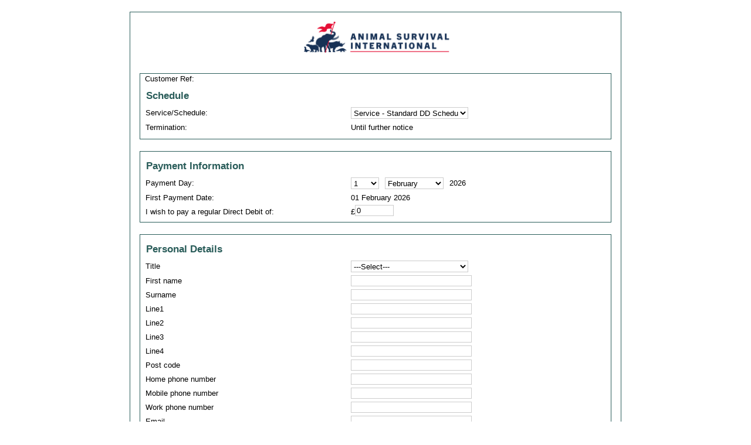

--- FILE ---
content_type: text/html; charset=utf-8
request_url: https://ecm3.eazycollect.co.uk/Pages/Registration.aspx?.Client=3de2b2a1-7437-4414-9117-72df3894a24a&.Schedules=5ce64bf1-2818-4b00-bd52-46d62ca9141a
body_size: 11848
content:

<!DOCTYPE html PUBLIC "-//W3C//DTD XHTML 1.0 Transitional//EN" "http://www.w3.org/TR/xhtml1/DTD/xhtml1-transitional.dtd">

<html xmlns="http://www.w3.org/1999/xhtml">
<head id="Head1"><script src="/Content/jquery-3.7.0.min.js" type="text/javascript"></script><link rel="stylesheet" type="text/css" href="/Content/jquery-ui-1.13.2.custom.css" /><script src="/Content/jquery-ui-1.13.2.custom.min.js" type="text/javascript"></script><script src="/Content/Geeks.Scripts.js" type="text/javascript"></script><script src="/Content/Reflection.v2.js" type="text/javascript"></script><script src="/Content/CollapsibleCheckBoxList.js" type="text/javascript"></script><script src="/Content/Geeks.jQuery.Extensions.js" type="text/javascript"></script><title>
	Registration
</title><link rel="icon" media="all" type="image/x-icon" href="/Content/faviconWorkspace.ico" /><link rel="shortcut icon" media="all" type="image/x-icon" href="/Content/faviconWorkspace.ico" />
    <script type="text/javascript" src="/content/jquery.autotab-1.1b.js"></script>
    <script type="text/javascript" src="/content/jquery.calculation.min.js"></script>
    <script type="text/javascript" src="/content/jquery.format.1.05.js"></script>
    <script type="text/javascript" src="/App_Templates/FrontEnd.Registration/RegistrationScript.js"></script>
     <link href="/App_Templates/Common/_ResetWorkspace.css" rel="stylesheet" type="text/css" > <link href="/App_Templates/FrontEnd.Registration/TemplateWorkspace.css" rel="stylesheet" type="text/css" > <link href="/App_Templates/FrontEnd.Registration/StandardWorkspace.css" rel="stylesheet" type="text/css" > <link href="/App_Templates/Common/MenusWorkspace.css" rel="stylesheet" type="text/css" >
    <!--[if lte IE 8]><link href="../App_Templates/Common/IE8.css" rel="stylesheet" type="text/css" /><![endif]-->
<link href="/WebResource.axd?d=QygwMQZzIIofqDLXDr-HEKqgqIjNirJP4yR_b7eM-oug3nvGXupQ7bLHnieRkzmBYT5D1ToKCOmrdUOzszVoo_8ecokO-z983JoVDbZmV8r3JHTm71xL7ZV3H_A81zlFEjPpOAM0aJaqoOJIrmujtQ2&amp;t=634837255840000000" type="text/css" rel="stylesheet" /><link type="text/css" href="/s3?Client.CssFile/ASI Logo.png" rel="stylesheet"></link></head>
<body>
    <div id="sideHTMLContainer">
        <form method="post" action="./Registration.aspx?.Client=3de2b2a1-7437-4414-9117-72df3894a24a&amp;.Schedules=5ce64bf1-2818-4b00-bd52-46d62ca9141a" onsubmit="javascript:return WebForm_OnSubmit();" id="form1" style="background-color:#ffffff;color:#000000;font-family:helvetica;">
<div class="aspNetHidden">
<input type="hidden" name="DefaultScriptManager_HiddenField" id="DefaultScriptManager_HiddenField" value="" />
<input type="hidden" name="__EVENTTARGET" id="__EVENTTARGET" value="" />
<input type="hidden" name="__EVENTARGUMENT" id="__EVENTARGUMENT" value="" />
<input type="hidden" name="__LASTFOCUS" id="__LASTFOCUS" value="" />
<input type="hidden" name="__VIEWSTATE" id="__VIEWSTATE" value="A+oq9vfv1NrjGsZ7NvWEM17F3Ut7rFgWZVemtOZo1RBqLfce5l3O4GhzkKJeW6DfoHi6iJ0fQVWudvLpwxcxCXMHmzg7KEV4CddQ+EM7u/moCoz+HJRZ/NhQtzp955DzG+yGtI+vGI1LI6G+UP0NjgapEuGN9OU4PGYs1sxpObVoNbPBSii0gHZf3aFJYHl7PJf556ifMl3djE+KZr5ut8erkNEy6rGejxlK6Kd6ow6RCE0Ikixwkrv0kOdP6o7HEMXULo5Z8/xMAUDHvP5qlvfsedDJrxC03Gi4sK0ZNHxAN0Vz3cilthVIroKdcHSD1mh3+dWNgGClNBv87omZgre64WP9rtR8kWm98OpNbCLjphwnRiqbSwF/fdxaYA8c3ospurmVTsIran2CxD2w/2WAoYMaWn8mQ31kpcU05pUJGh28Og6nau+WHmx1WHB7OzZUkCr+NNEaJLwGjsGo3DCh09Ohr6WB3xS/idVlAUi6M6dEU/5eCr6q9WfuLO2A3IulRU7Ss6HJlAKUXtskJumBpPKDjOjZBcwYcqsCRaTjfbe8TGCvok4esrAHRRCVntDpxcZE5CNjEqY8vT1VMwW9xLMgbKwbmz446Q9OuEBJOE6QXYtQujqhZzVHinTYkpfhpoQGClhT+NUQUEoxVGrE+WzE6UpT/gAcDud7BIWhGi2h+J1M2WHWOuLJieBVA6qBwx7TYSmNLyfS+1kCkuvVR2BcdGq4Cm2dKTISsTKWtjsvrwYvux5SSjYbU7bVb5VEFGxqsZWoTctxlajdpBxLtXgePSzZH2Xa7Hga+w1EnkYfyPhd9+Py3hqMlceb+yHj19fRQpwwMw92pdymn/Q3ZBrMYYqsSKD6jIfojV/d82uMPNy4GBNpgjDVCTe2BWbl2JclHvNO6BD+OOLXl2aooOeClwctzgWlf6LFrNn6EwqCXIfmQFKP3yLV8KHULaoyddYzC1/HQeN5CNS7/OLlYsXk5GtkW67peovAeIU54Gnjmh8jepkBCvgNWmJshv62yLo0a8+lIbKCw3xoDBxcAJJw6hUmXaM89g93iuQNfio9EGrdMrugf9Lt6VsNXrP/XMKkfVlLd06m2+mJKSZqeFJwXdO+vczIfDz/9pIliUn6afK8DjQy7uzRLieFYSztuBv9i3FGN5r0xHXoxP4P+Q/hg6f+a0K3wppgyWOxoiGGe2Yx+wSPFZSI9IPUc4JZ1EJDnM5HlEVczAPypXtUPZ0XXiJVH2/InqzoQq7T9hAjycMWLETv144+9qCR2YU4Hap++6Zi/Vwcf2WaRnVf3PD0zX5sV2Y9lMl3tQKvYu8be0LOHdpro8jQhd/KZheywAJDHDUj+vxWpkOCJzEHLQrZNuBvu05UacauLstDR//IJvT60FdfK6SYE6xQ21fPbI6NkBLLV2UH/stD2xB2IfcQu2RnkEKm1Ak+UGeciTcUOiCvYWUlFf27g7eE+KRLklqSqIRE1EgGA0cPU74uK9GAefLkDfGfPmyIkhdkeL/752JuLwyqMrRcrA1kmMgojbVzhUjsE/27hbOMMnfnR2OJW1N/GwLxRtmVHtrlkdO+7L2jzgW+4FWw6tJqeVaj0uEDf8l4k9sbZfcHZx4vam7fnG3SXw3vbqG4xzgvDEPsEE1nPlblSIC1HmKrwJmAXKR4OXfluVajYkiJtmEBQG/i8RJmf8iLXSGemdyYMYB4llcNJvACf66bUURkOjRT4G51nhqDeMJlo0bXLUdey8DxKOmPALAcb+UaVVwmooiB2Gu6Oo8Ak9P3QoBu7FJ2D25sCH6AbFeAGLD4pN2AO53J68i7w/aFyxg0NW+4uNsNlXbAm3CKOuZZKYQivX8u928aAPXPxduZUtOBPFQocD+IgeZ/RBbbD20nOlFbnvl1y2DJ9Uu4tJ2SOnVDCATzas4joodqdmPEv9cHszCeo0fc6nz7o+0Y56U8IeMSyz/MT3qNhN0oME1QIK5HShF/yfzURuDl10K/XnMew5FMlw0YFrUaiDHUo187HISl7cjBZJ6H8wMviJXFC7qYst0/n3J39kECMjBOQZ/zCCDasGcySecZC6dNKMqzU2mhT2lQzV5hPcOUqiv1p0DlMeDrQ8zl8SS4SIybsj84KLoVzoVxeSW68+cEh2qC0E5skGkWlBDud+6X512O6VcpN/lEzCIGaPQUzDktyKaEXhzpV9/mkewxSc0WpNpKVcgr1iRNPthl/8buINljLpXkrNwkStpkJPRsn3lUV+SMSyievq1O+31/[base64]/sj8amf8894hIkZVwuy8XlPWTsmCbU7F1erwwDkRZS7qIxP0vwUDhUlkk59I9Um6kycMd1M5gOy34kafSFg6o/1cMRMVjWWVpNflMsZYquEzmSL4kkRtL/gPPY4LTox3YoYivEStg0ei7vdwRM6BTyUkSALmECfd7CWsVbRJxPjtVc5xvJNRn8hooDXF//JvG6rP4Bsx3LQfUt9ONEJq/NlhNaF6ZwQx88RTRHQwncpEO2Ke1RooL3YEO43/[base64]/pFNwlAlRbzQuq/zTenTtH86HO0QYgOBw4qOMmEY89zRajVI+dDFMNjBZHbw/7nWeVDIhiHQ+iETWpA61oX55568Zmpjj0uE0c9vUIzQQPk8gerBs1ldRaAJiGl36uYH40RzAyEIBkbECIYIZZ72M3GQBbm6lgEyOQpCWqlUUo2UkR7RobX/fMXbRE5zNj6vi/ZbVnv7ENOBjL/KFxXZnu7PGDJmaROyPMFDhFhTcZFeTN+3juTbec7Cf9Si47NydcFDohIBf7VsJGV7vKNCEnzV1xWW1wmOXQQ+v5dzvjj3oZ1fvWWzuJqvJqJwyMsMDPuG7n3AmEh85/YHvOLi+FWsRbo1ibv3pXDyWgn0CwfHNcLckeVGwTYo2AxAdu7W2y6airIInFa0TV2RGkESCgaJNwJbMlDu+lotYD4+s4OxCue7EsNQJLtM9dfpBy2rHJGq5DgEj5HRbo/RA4ZYVbxsBBhZG/A6oRA+0Ndy9/cdVSHQFcL1ucfKslLTj6H4QnJUHZaC3urpcDt58Hqc6je1Ei7vOWhepMnQ8frqsbfe2UI8TklfdBEnMoQ5uFXokokhuKmYbaU/41VYqZ2WH3M250pnDcqBGYDXzXM1oCR5BlNrkTwaYnTkDIUHNrOwwftDHlBe9IHt3vSjm2u0kN8Fh8PAZ4HIe4vOv6t5FbfzNn1DIpcVDL2oyXkPpj6NvVpI3HNAmqoqXVpETBba5nDF/[base64]/uh9mtAHjnj+fwFBnQJ3S/nRznx089iNvznVnFIkHajL6SiIcW2fX6cBqW+4Q1osTm58xMvpL/9nEvdLXtgRQdsQNkCERZICFry066c+f7uNhRNpwAQZcaxEJjjpuqx7AFsKMQdCUuCc8B9JKm/hnuusVDajVg7acL8gY9QcYaejBGMWUkcw7bvLwckFg3Bz0pfk1Prji+9PxkRy4ScRIHJ1QMcg+rlMSHb9OT35cIrv/bKsC/n7Lt6PxBSj1XI8cyYNjO8acliNiQK7dFcVWTrFS8NQv6sfkU8mImUA7ulLVEAKhY3ysohxQS6NMFItlw2b+DGmYE/96zJFra5XWGCKy6Hdc3aIXtFAj5ZFaqwWG7Rx8sxhXWaImcaUBEfe0qgxuRdVvfkWzTz9iCPKUPAnOqTMy6OHlyaSwNgtsT0ljXawAWR5jUPtIDKWOxhKTZ6uE4XDUrrEfMOUIGWuxwlxX4c/2P7hpE6+T0pIhbR25qiQSOsS4u8vDj63+6NG3ycIAas8DDTo9k38qVU++r63qvw7Z68BkbqljUTEo+VB0EFUvkn9pZuoh6pwit0lcKGIsf/XyeH+gOjbbKgWm3Q7/nMDHOzp7UzjFskRC40Pv1ivJC9iSHj3xQ9H9kFcjnkJHhCzGZAoP/TMLqKksYjT6yTdyNuR2NRKsp8I5bb1w7Mdr55T56+msIWt4v4xCS0VTrKSggg0/5So9lVNoAEx6hDVQUuKa0qFo1WySJDfSZYe3ydya7C9KkW/SLTFiI89Qd26AePz6101DtXMKFgGt5HDtvmOyFUVhJM3QpzDQIRqR6Tb3bQLk2+q1lJMHzHL4I7iMOKvQvGQZix1FNqFKKmo7rlp49/wSWLFbv4kOpssYdrxKMPrXtsKelw8fBaftOTPi1BnhTZc6jhfAXELBv4yyeYc91BK9DUubf92S0Cd3JZeCrLyYNeynBXv+OoU4usw3ByGjrX6trXbVpdk6FHo6BZj0I3u4symNaUYNGLFZ+qVAWQbtYMkhr/HAQFqweWDPmTs0QKhRgqgAHAN3DOniOjtxD1MR2QljIGs56zP/ZMN4UrjjYZVV9VtN+tjFP6iiQWLbCc6bE6BQFFSVgj+Iy8rs1j4P7ddYm/IBKuGKJ0VbiGzKpqGiuOOmo3dFh7gWy30jPlSyASPZbqf2v1DR/vmpxVNPfDYHnblUnY=" />
</div>

<script type="text/javascript">
//<![CDATA[
var theForm = document.forms['form1'];
if (!theForm) {
    theForm = document.form1;
}
function __doPostBack(eventTarget, eventArgument) {
    if (!theForm.onsubmit || (theForm.onsubmit() != false)) {
        theForm.__EVENTTARGET.value = eventTarget;
        theForm.__EVENTARGUMENT.value = eventArgument;
        theForm.submit();
    }
}
//]]>
</script>


<script src="/WebResource.axd?d=pynGkmcFUV13He1Qd6_TZLsoZEJvYwgNXU3NVy-ymO61p2ZFSQAqTmQecwJkqmog-KZuc4PMC4QQito-zTj9yA2&amp;t=638901572248157332" type="text/javascript"></script>


<script src="/ScriptResource.axd?d=nv7asgRUU0tRmHNR2D6t1GF3gjE8mWvzUHDsofz1TowkeuuMYgincXlKbQSOUvfXBSNMsP143GqrrCqVGbLFYH9_pEMwqWg4vWKXcx9zxuE5BaE0ebu7ZJ_yT8sPabim__sqzNBhJD1W1cgB81rK9w2&amp;t=ffffffff93d1c106" type="text/javascript"></script>
<script src="/ScriptResource.axd?d=yeSNAJTOPtPimTGCAo3LldMdmO9JWMfFxEIarZ2FI1P6yZ-tliocVPJp89dSRlo4xu1c7MvvJY55ffjFZCCMR5KI79-ZgO_vrlGNiEqLkVhTcPaspphIkBbNmgyalH2j0&amp;t=ffffffffa5177bee" type="text/javascript"></script>
<script type="text/javascript">
//<![CDATA[
if (typeof(Sys) === 'undefined') throw new Error('ASP.NET Ajax client-side framework failed to load.');
//]]>
</script>

<script src="/ScriptResource.axd?d=DT3YJR8QaqV61-teuz0hghD_x7Rzk-hsyaVdymeivFaZPVeB1tyI2nw0n_-RHUTLpx5M5nRFNzvkdLqjb022P7hIwv8P5tR6a2GUEo8nnm2r0GP0cvDGtchWIGiJ8QseoL8JhPsJwksl_chO3BfoRg2&amp;t=ffffffffa5177bee" type="text/javascript"></script>
<script type="text/javascript">
//<![CDATA[
function WebForm_OnSubmit() {
if (typeof(ValidatorOnSubmit) == "function" && ValidatorOnSubmit() == false) return false;
return true;
}
//]]>
</script>

<div class="aspNetHidden">

	<input type="hidden" name="__VIEWSTATEGENERATOR" id="__VIEWSTATEGENERATOR" value="3B63B1C0" />
	<input type="hidden" name="__SCROLLPOSITIONX" id="__SCROLLPOSITIONX" value="0" />
	<input type="hidden" name="__SCROLLPOSITIONY" id="__SCROLLPOSITIONY" value="0" />
	<input type="hidden" name="__VIEWSTATEENCRYPTED" id="__VIEWSTATEENCRYPTED" value="" />
	<input type="hidden" name="__EVENTVALIDATION" id="__EVENTVALIDATION" value="SLkX0Oru6b1B3kfCj0izjaHnhRjul4ZxYi4mhMCQdrI1gYx/SwPIW5Pxn53R3YC8J2x8uk4WqrqaLuKfwy4jz9tlVNLrOESzAYqT2qmre8ZyhXMKhPjpsDSE0mSidVzG01aFGz4pl2sAZvaSZYjZzrGzKOTMdINO/mE+2TVcvPkx5tvHGZHJDsZ/dO3ptq6MOuQN5PG59hp/CspXlbccO96j9qKEEAjumjjSroTBbMJSzvcxy228bQdm/L46ApXRtpP/i1HQ70PmScVFlByC8tzreJDOZhPC7rtwrPuWfFso8JBUHuWFtUG+YmRvFjj5Gdzsp34JiQxxh+03niVdnwVYemiW+HOF/NGmfmf2MtxJmFr/pKSDtIo/tkq5g7vGo/KU+b4gxvgKvKwhIyMuR9hJQg2IW3FUlDhXTVcpXF1ie/6zDErlk0J5QeaMSUEMwi0KmdxkQDGjcL5GaUPvptZgAjR7hxE3U6eU/bBUFjNoMFwBWhzto01gix/e9URaI0txXyr9S8tXNo4I1A39fsl9++clhTzhDe1FQ2ruJAPiMy6lFN1Xccw57NTpb4NQEVjA0BzP/[base64]/+/FhwISrIh9hJ9gNhHoVSWi8HO2jzri9A2mlnpnSn6kiKQ20Ffk3jYXCEWr+LnQDQKQOQlrCHyEWhfIAaABFOy5HmUpIRBXuW3V6mjMSB7Zbnmon+8sV1GRQ+UH6JbJ6/AlCFWwUJc8H2hvUBA5uC46Mc+my6VHkbbRx4BcbxET9T9SC2NkMf/dQw/jSNoAhqAWwKsZMQ5/TscWgVqaA3S4SWDXoK6nvP0UexuEjYSIGnTOIA55wAolYdpFrRsr97LY5bFesEHE4IvujiqZqNY6RFotpfILqeMRnEo9NVo2G4I0SYoEzxriyAAO0vLHdsWtKyBoRceQgCR1jzW7OGbGQvnkb8JgjCBok7gkeGYLqcoCkd1+VtdpHwAvU5baIPvmqgY7uTLw1Z" />
</div>
            <script type="text/javascript">
//<![CDATA[
Sys.WebForms.PageRequestManager._initialize('Root$DefaultScriptManager', 'form1', [], [], [], 90, 'Root');
//]]>
</script>

            <div id="banner" class="banner">             
                
                <div class='floatfix'>
                </div>
            </div>
            <div class="main-body">
                <div class="content-area">
                    
   <div class="page">
      
<!-- «Start| RegistrationHeader» -->
<span class="view-body">
   <div class="item">
      <div class="value">
         <p style="text-align: center"><img alt="" src="https://ecm3.eazycollect.co.uk/s3?Client.CssFile/ASI%20Logo.png" style="width: 250px; height: 53px"></p>
      </div>
   </div>
</span>
<!-- «End| RegistrationHeader» -->
   </div>
   <div class="page">
      
   </div>
    <div class="page">
        
<!-- «Start| CustomerRegistrationFormV2» -->
<div onkeypress="javascript:return WebForm_FireDefaultButton(event, &#39;Main_ctl02_btnContinue&#39;)">
	
   <div class="form">
      <div id="Main_ctl02_vsMessageBox" style="display:none;">

	</div>
      <span class="form-body">
         <span>
            <div class="item" id="item">
               <span class="item-body">
                  <div class="input">
                     
                  </div>
               </span>
            </div>
         </span>
         <div class="customer-number-box">
            <div class="floatfix">
            </div>
            <span>
               
               <div class="item">
                  <span class="item-body">
                     <div class="label">
                        Customer Ref:
                     </div>
                     <div class="input">
                        
                         <input type="hidden" name="Root$Main$ctl02$txtCustomerRefHidden" id="Main_ctl02_txtCustomerRefHidden" />
                     </div>
                  </span>
               </div>
            </span>
         </div>
         <div id="Main_ctl02_FrequencyBox" class="reg-section-wrapper">
            <div class="floatfix">
            </div>
            <h3 id="Main_ctl02_groupSchedule" class="box-header">
               Schedule
            </h3>
            <div class="item">
               <span class="item-body">
                  <div class="label">
                     <label for="Main_ctl02_lstFrequency" id="Main_ctl02_lstFrequencyLabel">
                        Service/Schedule:
                     </label>
                  </div>
                  <div class="input">
                     <select name="Root$Main$ctl02$lstFrequency" onchange="javascript:setTimeout(&#39;__doPostBack(\&#39;Root$Main$ctl02$lstFrequency\&#39;,\&#39;\&#39;)&#39;, 0)" id="Main_ctl02_lstFrequency">
		<option selected="selected" value="5ce64bf1-2818-4b00-bd52-46d62ca9141a">Service - Standard DD Schedule - Rolling</option>

	</select>
                  </div>
               </span>
            </div>
            <div class="item">
               <span class="item-body">
                  <div class="label">
                     Termination:
                  </div>
                  <div class="input">
                     <span id="Main_ctl02_lblEndMethod">Until further notice</span>
                  </div>
               </span>
            </div>
            
            
            
            
            
         </div>
         <div id="Main_ctl02_paymentBox" class="reg-section-wrapper">
            <div class="floatfix">
            </div>
            <h3 id="Main_ctl02_groupPaymentInformation" class="box-header">
               Payment Information
            </h3>
            <div class="item">
               <span class="item-body">
                  <div class="label">
                     Payment Day:
                  </div>
                  <div class="input">
                     
                     <select name="Root$Main$ctl02$lstDay" onchange="javascript:setTimeout(&#39;__doPostBack(\&#39;Root$Main$ctl02$lstDay\&#39;,\&#39;\&#39;)&#39;, 0)" id="Main_ctl02_lstDay" class="payment-day">
		<option selected="selected" value="1808ba27-0aae-4ed9-9a62-918726adb691">1</option>
		<option value="18e3043a-33b0-41a2-9b94-ec49ba8e4d2e">15</option>

	</select>
                     <select name="Root$Main$ctl02$lstMonth" onchange="javascript:setTimeout(&#39;__doPostBack(\&#39;Root$Main$ctl02$lstMonth\&#39;,\&#39;\&#39;)&#39;, 0)" id="Main_ctl02_lstMonth" class="payment-month">
		<option value="c8d175f7-cce2-4388-8a58-94ac92dce4e7">January</option>
		<option selected="selected" value="31d3d34c-77b2-4f73-92aa-e4105317b9a6">February</option>
		<option value="08ce98d2-f09f-406c-b0f4-f734ac0770b4">March</option>
		<option value="a80c0ef8-4a8f-43a4-bfeb-ee0ed4ad1ce2">April</option>
		<option value="6edd0174-e4da-45a9-9f5c-75de870e53aa">May</option>
		<option value="1d4e6a5e-91f6-4a45-9d36-b31b2c97f9a6">June</option>
		<option value="1cb3bcbe-769f-41fa-b7ab-efc6f7cb5c3c">July</option>
		<option value="723dc79b-614c-4ce0-8f6a-558275158fcf">August</option>
		<option value="24fb4305-aeba-4de0-a967-a5defb0a3f10">September</option>
		<option value="1d6723b6-2ce2-4bac-96c9-7f55d306a1e1">October</option>
		<option value="637010cc-bb98-4964-ba22-3b29d6136a4b">November</option>
		<option value="10f77caa-8aac-49c9-a1b4-7963b5fc5a3b">December</option>

	</select>
                     <span id="Main_ctl02_lblYear" class="float-left">2026</span>
                     <div class="floatfix">
                     </div>
                  </div>
                    <div class="pay-date-warning">
                        
                    </div>
               </span>
            </div>
            <div class="item">
               <span class="item-body">
                  <div class="label">
                     First Payment Date:
                  </div>
                  <div class="input">
                     <span id="Main_ctl02_lblFirstPaymentDate">01 February 2026</span>
                     <div class="pay-date-warning">
                        
                     </div>
                  </div>
               </span>
            </div>
            
            
            
            
            <div class="item">
               <span class="item-body">
                  <div class="label">
                     I wish to pay a regular Direct Debit of:
                  </div>
                  
                  <div class="input">
                     <span id="Main_ctl02_divRegularPayment">
                        <span class="float-left">
                           &#163;
                        </span>
                        <input name="Root$Main$ctl02$txtRegularPayment" type="text" value="0" id="txtRegularPayment" class="regularPayment  short-number-box" />
                        
                     </span>
                  </div>
               </span>
            </div>
            
         </div>
         <div id="Main_ctl02_detailsBox" class="reg-section-wrapper">
            <div class="floatfix">
            </div>
            <h3 id="Main_ctl02_groupPersonalDetails" class="box-header">
               Personal Details
            </h3>
            
            <div class="item">
               <span class="item-body">
                  <div class="label">
                     <label for="Main_ctl02_lstTitle" id="Main_ctl02_lblTitle">
                        Title
                     </label>
                  </div>
                  <div class="input">
                     <select name="Root$Main$ctl02$lstTitle" onchange="javascript:setTimeout(&#39;__doPostBack(\&#39;Root$Main$ctl02$lstTitle\&#39;,\&#39;\&#39;)&#39;, 0)" id="Main_ctl02_lstTitle">
		<option selected="selected" value="00000000-0000-0000-0000-000000000000">---Select---</option>
		<option value="0d67915b-26ae-4907-98a6-fbb7a23eea83">Mrs</option>
		<option value="570ce172-2235-4c6c-8a45-21b8c2f130e7">Mr</option>
		<option value="b96be989-210a-4c0a-abd3-d5a72f7b9850">Miss</option>
		<option value="9603de41-5b02-4bee-9f45-db50e6df1d03">Ms</option>
		<option value="e5061082-1524-48c4-8c35-c23c82f0f7c4">Dr</option>
		<option value="9dff9586-5efc-46f3-8df8-1d5d45bfbe5d">Sir</option>
		<option value="c8a20efc-b35e-4805-a249-87b93147362b">Lord</option>
		<option value="7429d9f7-bc51-47e4-92d1-75f6fa426733">Lady</option>
		<option value="7f30a2da-b925-4b6c-88e5-93103b27fff9">Prof.</option>
		<option value="fec876d6-7dd4-459a-993d-ab849594a861">Rev.</option>
		<option value="e53b2f80-3b08-4266-b693-7aa2a53805d9">Master</option>
		<option value="3b87466c-48f7-4997-9e46-750e8d27c89f">Mx</option>
		<option value="f19afc3e-4057-415e-8ff0-ccc7cd3b8b50">---Other---</option>

	</select>
                      
                  </div>
               </span>
            </div>
            <div class="item">
               <span class="item-body">
                  <div class="label">
                     <label for="Main_ctl02_txtFirstName" id="Main_ctl02_lblFirstName">
                        First name
                     </label>
                  </div>
                  <div class="input">
                     <input name="Root$Main$ctl02$txtFirstName" type="text" maxlength="200" id="Main_ctl02_txtFirstName" class="textbox" />
                  </div>
               </span>
            </div>
            <div class="item required-item">
               <span class="item-body">
                  <div class="label">
                     <label for="Main_ctl02_txtSurname" id="Main_ctl02_lblSurname">
                        Surname
                     </label>
                  </div>
                  <div class="input">
                     <input name="Root$Main$ctl02$txtSurname" type="text" maxlength="200" id="Main_ctl02_txtSurname" class="textbox" />
                     <span id="Main_ctl02_rqvSurname" style="visibility:hidden;">*</span>
                  </div>
               </span>
            </div>
            
            <div class="item required-item">
               <span class="item-body">
                  
<!-- «Start| AddressLookupGrid» -->

<script type="text/javascript">
     // Set Address
     function SetAddress(id)
     {
         $.ajax({
         type: "GET",
         url: "/Handlers/Address.ashx",
         data: {'addressId':  id  },
         contentType: "application/json; charset=utf-8",
         dataType: "json",
         success: function (data)
         {
             var address = data.address;
             $(".txtaddressline1").val((address.OrganisationName + " " + address.Line1).trim());
             $(".txtaddressline2").val(address.Line2.trim());
             $(".txtaddressline3").val(address.Line3.trim());
             $(".txtaddressline4").val((address.Line4 + ' ' + address.PostTown).trim());
             $(".addressGridDiv").hide();
             },
             error: function (obj, err, msg) { alert("error in loading address details \n" + msg); },
         });
     }
</script>
<!-- «End| AddressLookupGrid» -->
                  <div class="label">
                     <label for="Main_ctl02_txtLine1" id="Main_ctl02_lblLine1">
                        Line1
                     </label>
                  </div>
                  <div class="input">
                     <input name="Root$Main$ctl02$txtLine1" type="text" maxlength="200" id="Main_ctl02_txtLine1" class="txtaddressline1" />
                     
                  </div>
               </span>
            </div>
            <div class="item">
               <span class="item-body">
                  <div class="label">
                     <label for="Main_ctl02_txtLine2" id="Main_ctl02_lblLine2">
                        Line2
                     </label>
                  </div>
                  <div class="input">
                     <input name="Root$Main$ctl02$txtLine2" type="text" maxlength="200" id="Main_ctl02_txtLine2" class="txtaddressline2" />
                  </div>
               </span>
            </div>
            <div class="item">
               <span class="item-body">
                  <div class="label">
                     <label for="Main_ctl02_txtLine3" id="Main_ctl02_lblLine3">
                        Line3
                     </label>
                  </div>
                  <div class="input">
                     <input name="Root$Main$ctl02$txtLine3" type="text" maxlength="200" id="Main_ctl02_txtLine3" class="txtaddressline3" />
                  </div>
               </span>
            </div>
            <div class="item">
               <span class="item-body">
                  <div class="label">
                     <label for="Main_ctl02_txtLine4" id="Main_ctl02_lblLine4">
                        Line4
                     </label>
                  </div>
                  <div class="input">
                     <input name="Root$Main$ctl02$txtLine4" type="text" maxlength="200" id="Main_ctl02_txtLine4" class="txtaddressline4" />
                  </div>
               </span>
            </div>
            <div class="item required-item">
               <span class="item-body">
                  <div class="label">
                     <label for="Main_ctl02_txtPostCode" id="Main_ctl02_lblPostCode">
                        Post code
                     </label>
                  </div>
                  <div id="Main_ctl02_inputPostCode" class="input">
                     <input name="Root$Main$ctl02$txtPostCode" type="text" maxlength="10" id="Main_ctl02_txtPostCode" class="textbox" />
                     
                     
                  </div>
               </span>
            </div>
            <div class="item">
               <span class="item-body">
                  <div class="label">
                     <label for="Main_ctl02_txtHomePhoneNumber" id="Main_ctl02_lblHomePhoneNumber">
                        Home phone number
                     </label>
                  </div>
                  <div class="input">
                     <input name="Root$Main$ctl02$txtHomePhoneNumber" type="text" maxlength="200" id="Main_ctl02_txtHomePhoneNumber" class="textbox" />
                  </div>
               </span>
            </div>
            <div class="item">
               <span class="item-body">
                  <div class="label">
                     <label for="Main_ctl02_txtMobilePhoneNumber" id="Main_ctl02_lblMobilePhoneNumber">
                        Mobile phone number
                     </label>
                  </div>
                  <div class="input">
                     <input name="Root$Main$ctl02$txtMobilePhoneNumber" type="text" maxlength="200" id="Main_ctl02_txtMobilePhoneNumber" class="textbox" />
                  </div>
               </span>
            </div>
            <div class="item">
               <span class="item-body">
                  <div class="label">
                     <label for="Main_ctl02_txtWorkPhoneNumber" id="Main_ctl02_lblWorkPhoneNumber">
                        Work phone number
                     </label>
                  </div>
                  <div class="input">
                     <input name="Root$Main$ctl02$txtWorkPhoneNumber" type="text" maxlength="200" id="Main_ctl02_txtWorkPhoneNumber" class="textbox" />
                  </div>
               </span>
            </div>
            <div class="item">
               <span class="item-body">
                  <div class="label">
                     <label for="Main_ctl02_txtEmail" id="Main_ctl02_lblEmail">
                        Email
                     </label>
                  </div>
                  <div class="input">
                     <input name="Root$Main$ctl02$txtEmail" type="text" maxlength="200" id="Main_ctl02_txtEmail" class="textbox" />
                     <span id="Main_ctl02_rxvEmail" style="visibility:hidden;">*</span>
                  </div>
               </span>
            </div>
         </div>
         
         <div id="Main_ctl02_accountInformationBox" class="reg-section-wrapper">
            <div class="float-right">
               <img src="/Images/dd_logo.png" />
            </div>
            <div class="float-left">
               <h3>
                  Instruction to your Bank or Building Society to pay by Direct Debit
               </h3>
               
            </div>
            <div class="floatfix">
            </div>
            <span>
               <div class="item">
                  <span class="item-body">
                     <div class="input">
                        <div class="client-info">
                           ANIMAL SURVIVAL INTERNATIONAL LTD,
                           9 Bonhill Street, London, EC2A 4DJ
                        </div>
                        <br/>
                     </div>
                  </span>
               </div>
               <div class="item">
                  <span class="item-body">
                     <div class="input">
                        <div class="float-right">
                           Service User Number:
                           <br/>
                           <input name="Root$Main$ctl02$txtSUN" type="text" value="840259" readonly="readonly" id="Main_ctl02_txtSUN" enable="false" class="sun" />
                        </div>
                        <div class="floatfix">
                        </div>
                     </div>
                  </span>
               </div>
               
               
               <div class="item">
                  <span class="item-body">
                     <div class="label">
                        <label for="Main_ctl02_txtAccountHolderName" id="Main_ctl02_lblAccountHolderName">
                           Account holder name
                        </label>
                     </div>
                     <div class="input">
                        <input name="Root$Main$ctl02$txtAccountHolderName" type="text" maxlength="200" id="Main_ctl02_txtAccountHolderName" class="textbox" />
                     </div>
                  </span>
               </div>
               <div class="item">
                  <span class="item-body">
                     <div class="label">
                        <label for="Main_ctl02_txtAccountNumber" id="Main_ctl02_lblAccountNumber">
                           Account number
                        </label>
                     </div>
                     <div class="input">
                        <input name="Root$Main$ctl02$txtAccountNumber" type="text" maxlength="8" id="Main_ctl02_txtAccountNumber" class="account-number" onkeypress="return isNumberKey(event)" />
                     </div>
                  </span>
               </div>
               <div class="item">
                  <span class="item-body">
                     <div class="label">
                        <label for="Main_ctl02_txtBankSortCode" id="Main_ctl02_lblBankSortCode">
                           Bank sort code
                        </label>
                     </div>
                     <div class="input">
                        <input name="Root$Main$ctl02$txtBankSortCode" type="text" maxlength="6" id="Main_ctl02_txtBankSortCode" class="sort-code" onkeypress="return isNumberKey(event)" />
                     </div>
                  </span>
               </div>
            </span>
         </div>
         <h3 id="Main_ctl02_groupTermsAndConditions" class="box-header">
            &nbsp;
         </h3>
         <div class="item t-and-c">
            <span class="item-body">
               <div class="label whole">
                  <input id="Main_ctl02_chkAccept" type="checkbox" name="Root$Main$ctl02$chkAccept" />
                  <label for="Main_ctl02_chkAccept" id="Main_ctl02_chkAcceptLabel">
                     Please tick to confirm you are the only person required to sign for this account
                  </label>
               </div>
               <br />
               <div class="input">
                  <div>
                  Checking the box indicates that I am the Bank/Building Society holder and no authority other than my own is required. If more than one person is required to authorise debits from the account, you are unable to setup a direct debit online.
                  </div>
                   
                  
               </div>
            </span>
         </div>
      </span>
      <span class="buttons">
         
         
         
         <input type="submit" name="Root$Main$ctl02$btnContinue" value="Continue" onclick="javascript:WebForm_DoPostBackWithOptions(new WebForm_PostBackOptions(&quot;Root$Main$ctl02$btnContinue&quot;, &quot;&quot;, true, &quot;Customer&quot;, &quot;&quot;, false, false))" id="Main_ctl02_btnContinue" />
      </span>
   </div>
   <script type="text/javascript">
     function btnDownloadPDFVersion_Clicked(source)
     {
         OpenBrowserWindow("/s3?Client.PdfFile/NoFile.Empty", "_self");return false;
     }
     
     function btnReturn_Clicked(source)
     {
         window.location=""; return false;
     }
     
     // Autotab
     function autoTab() {
     $('#Main_ctl02_txtAccountNumber').autotab({ target: 'Main_ctl02_txtBankSortCode' });
     $('#Main_ctl02_txtBankSortCode').autotab({ previous: 'Main_ctl02_txtAccountNumber', target: 'Main_ctl02_chkAccept' });
     }
   </script>

</div>
<!-- «End| CustomerRegistrationFormV2» -->
    </div>
   <div class="page">
      
<!-- «Start| RegistrationFooterView» -->
<span class="view-body">
   <div class="item">
      <div class="value">
         
      </div>
   </div>
</span>
<!-- «End| RegistrationFooterView» -->
   </div>

                </div>
                <div class='floatfix'>
                </div>
            </div>
        
<script type="text/javascript">
//<![CDATA[
var Page_ValidationSummaries =  new Array(document.getElementById("Main_ctl02_vsMessageBox"));
var Page_Validators =  new Array(document.getElementById("Main_ctl02_rqvSurname"), document.getElementById("Main_ctl02_rxvEmail"));
//]]>
</script>

<script type="text/javascript">
//<![CDATA[
var Main_ctl02_vsMessageBox = document.all ? document.all["Main_ctl02_vsMessageBox"] : document.getElementById("Main_ctl02_vsMessageBox");
Main_ctl02_vsMessageBox.showmessagebox = "True";
Main_ctl02_vsMessageBox.showsummary = "False";
Main_ctl02_vsMessageBox.validationGroup = "Customer";
var Main_ctl02_rqvSurname = document.all ? document.all["Main_ctl02_rqvSurname"] : document.getElementById("Main_ctl02_rqvSurname");
Main_ctl02_rqvSurname.controltovalidate = "Main_ctl02_txtSurname";
Main_ctl02_rqvSurname.errormessage = "Please provide a value for Surname.";
Main_ctl02_rqvSurname.validationGroup = "Customer";
Main_ctl02_rqvSurname.evaluationfunction = "RequiredFieldValidatorEvaluateIsValid";
Main_ctl02_rqvSurname.initialvalue = "";
var Main_ctl02_rxvEmail = document.all ? document.all["Main_ctl02_rxvEmail"] : document.getElementById("Main_ctl02_rxvEmail");
Main_ctl02_rxvEmail.controltovalidate = "Main_ctl02_txtEmail";
Main_ctl02_rxvEmail.errormessage = "The Email you entered is not a valid Email address.";
Main_ctl02_rxvEmail.validationGroup = "Customer";
Main_ctl02_rxvEmail.evaluationfunction = "RegularExpressionValidatorEvaluateIsValid";
Main_ctl02_rxvEmail.validationexpression = "\\s*\\w+([-+.\'\\w])*@\\w+([-.]\\w+)*\\.\\w+([-.]\\w+)*\\s*";
//]]>
</script>


<script type="text/javascript">
//<![CDATA[
(function() {var fn = function() {$get("DefaultScriptManager_HiddenField").value = '';Sys.Application.remove_init(fn);};Sys.Application.add_init(fn);})();
(function(id) {
    var e = document.getElementById(id);
    if (e) {
        e.dispose = function() {
            Array.remove(Page_ValidationSummaries, document.getElementById(id));
        }
        e = null;
    }
})('Main_ctl02_vsMessageBox');

var Page_ValidationActive = false;
if (typeof(ValidatorOnLoad) == "function") {
    ValidatorOnLoad();
}

function ValidatorOnSubmit() {
    if (Page_ValidationActive) {
        return ValidatorCommonOnSubmit();
    }
    else {
        return true;
    }
}
        
theForm.oldSubmit = theForm.submit;
theForm.submit = WebForm_SaveScrollPositionSubmit;

theForm.oldOnSubmit = theForm.onsubmit;
theForm.onsubmit = WebForm_SaveScrollPositionOnSubmit;

document.getElementById('Main_ctl02_rqvSurname').dispose = function() {
    Array.remove(Page_Validators, document.getElementById('Main_ctl02_rqvSurname'));
}

document.getElementById('Main_ctl02_rxvEmail').dispose = function() {
    Array.remove(Page_Validators, document.getElementById('Main_ctl02_rxvEmail'));
}
//]]>
</script>
</form>

        
    </div>
    <br />
    <br />
    <div class="page">
      
   </div>
    <script src="/Content/TrasformButton.js" type="text/javascript" ></script>
    <script src="/Content/DataLoader.js" type="text/javascript" ></script>
    <script src="/Content/Mics.js" type="text/javascript"></script>
    <script src="/content/registration.js" type="text/javascript" ></script>
</body>
</html>


--- FILE ---
content_type: text/css
request_url: https://ecm3.eazycollect.co.uk/App_Templates/Common/_ResetWorkspace.css
body_size: 209
content:
html, body, div, span, applet, object, iframe, h1, h2, h3, h4, h5, h6, p, blockquote, pre, a, abbr, acronym, address, big, cite, code, del, dfn, em, font, img, ins, kbd, q, s, samp, small, strike, strong, sub, sup, tt, var, dl, dt, dd, ol, ul, li, fieldset, form, label, legend, table, caption, tbody, tfoot, thead, tr, th, td { margin: 0; padding: 0; border: 0; outline: 0; font-weight: inherit; font-style: inherit; font-size: 100%; font-family: inherit; vertical-align: baseline; }
/* remember to define focus styles! */
:focus { outline: 0; }
body { line-height: 1; color: black; background: white; }
ol, ul { list-style: none; }
/* tables still need 'cellspacing="0"' in the markup */
table { border-collapse: separate; border-spacing: 0; }
caption, th {
    text-align: left;
    font-weight: normal;
    background: #fff;
}
blockquote:before, blockquote:after, q:before, q:after { content: ""; }
blockquote, q { quotes: "" ""; }
b { font-weight: bold; }


--- FILE ---
content_type: text/css
request_url: https://ecm3.eazycollect.co.uk/App_Templates/FrontEnd.Registration/TemplateWorkspace.css
body_size: 3870
content:
body {
    font-family: Verdana;
    color: #222;
    height: 100%;
    background: #fff
}

form {
    overflow: hidden;
    font-family: Verdana
}

table {
    display: block;
    height: auto;
    max-width: 95%;
}

a {
    color: #0973ff;
    cursor: pointer;
    text-decoration: underline
}

    a:hover {
        color: #2e6098
    }

td {
    vertical-align: top
}

.float-left {
    float: left
}

.float-right {
    float: right
}

.cursor-pointer {
    cursor: pointer
}

.bold {
    font-weight: 700
}

.main-body {
    height: auto;
    background-color: #fff;
}

.account-number {
    background: url(/Images/AccountNumberEntryBox.gif) no-repeat
}

.sort-code {
    background: url(/Images/SortCodeEntryBox.gif) no-repeat
}

.sun {
    background: url(/Images/SortCodeEntryBox.gif) no-repeat
}

.gift-aid {
    background-color: #fff;
    color: #000
}

a, div, h1, h2, h3, h4, h5, p, span {
    font-family: inherit
}

.ddg-wrapper {
    background-color: #fff;
    color: #000
}

    .ddg-wrapper .guarantee {
        width: 100%
    }

.additional-information-box div {
    padding-left: 0;
    padding-right: 0
}

img {
    max-width: 100%;
    height: auto
}

@media only screen and (max-width:50.937em) {
    #Main_ctl02_btnCancel {
        left: -80%;
        position: relative;
    }
    input[type=submit] {
        padding: .1875rem,.375rem;
        border: .062rem solid #aaa;
        border-radius: .25rem;
        background: -moz-linear-gradient(top,rgba(170,170,170,1) 0,rgba(71,71,71,1) 100%);
        background: -ms-linear-gradient(top,rgba(170,170,170,1) 0,rgba(71,71,71,1) 100%);
        background: -o-linear-gradient(top,rgba(170,170,170,1) 0,rgba(71,71,71,1) 100%);
        background: -webkit-gradient(linear,left top,left bottom,color-stop(0,rgba(170,170,170,1)),color-stop(100%,rgba(71,71,71,1)));
        background: -webkit-linear-gradient(top,rgba(170,170,170,1) 0,rgba(71,71,71,1) 100%);
        background: linear-gradient(to bottom,rgba(170,170,170,1) 0,rgba(71,71,71,1) 100%);
        background: #aaa;
        color: #fff;
        font-weight: 700
    }

    #Main_ctl02_txtCustomerRef {
        font-size: 1rem;
        width: 95%;
        position: absolute !important;
        left: 0;
        right: 0;
        margin: auto;
        text-align: center;
        border: .0625rem solid #000;
        top: 3rem;
    }

    #Main_ctl02_groupAdditionalInformation .label {
        display: block
    }

    div.page:nth-child(3), div.page:nth-child(4) {
        position: relative;
    }

    #Main_ctl02_accountInformationBox {
        height: 23rem;
        text-align: center
    }

        #Main_ctl02_accountInformationBox.reg-section-wrapper .float-left h3 {
            font-weight: 700;
            color: #295C59;
        }

        #Main_ctl02_accountInformationBox.reg-section-wrapper .float-left h3, .client-info {
            font-size: 1rem;
            width: 95%;
            position: absolute;
            left: 0;
            right: 0;
            margin: auto;
            text-align: center
        }

        #Main_ctl02_accountInformationBox.reg-section-wrapper .float-left h3 {
            top: 3rem;
            color: #295C59;
        }

    .client-info {
        top: 6.5rem
    }

    div.item:nth-child(2) > span:nth-child(1) > div:nth-child(1) > div:nth-child(1) {
        color: transparent
    }

    #Main_ctl02_txtAccountNumber, #Main_ctl02_txtBankSortCode, .sun {
        background: 0 0
    }

    #Main_ctl02_txtSUN {
        top: 10.5rem
    }

    #Main_ctl02_txtReference {
        top: 13rem;
    }

    #Main_ctl02_txtCustomDDReference {
        top: 15rem;
    }

    #Main_ctl02_txtAccountHolderName {
        top: 17rem;
    }

    #Main_ctl02_txtAccountNumber {
        top: 19rem
    }

    #Main_ctl02_txtBankSortCode {
        top: 21rem
    }

    .dd-prefix {
        display: inline-block;
        position: absolute;
        top: 13rem;
        left: 10px;
    }

    .main-body .content-area .page .view-body div.item div.value p img {
        padding-top: 1rem
    }

    .main-body .content-area .page .form .form-body div.item span.item-body div.input p {
        font-size: .9rem;
        padding-left: 1rem;
        padding-right: 1rem;
        padding-top: 0;
        padding-bottom: 0
    }

    .main-body .content-area .page .view-body div.item div.value p {
        font-size: .9rem;
        padding-left: 1rem;
        padding-right: 1rem;
        padding-top: 0;
        padding-bottom: 0
    }

    .reg-section-wrapper {
        border: 1px solid #295C59;
        margin-left: 1rem;
        margin-right: 1rem;
        position: relative
    }

    .box-header {
        text-align: center;
        font-weight: 700;
        padding-top: .5rem
    }

    .label {
        display: none
    }

    .whole {
        display: block
    }

    #form1 div.main-body div.content-area div.page div div.form span.form-body span div.item span.item-body div.input p {
        padding-bottom: 3rem
    }

    #Main_ctl02_txtCustomerRef {
        border: .062rem solid #295C59 !important;
        margin-top: -2rem !important;
        width: 90% !important
    }

    #Main_ctl02_FrequencyBox {
        height: 6rem
    }

    .customer-number-box > span:nth-child(2) > div:nth-child(1) {
        height: 3rem;
    }

    #Main_ctl02_lstEnd, #Main_ctl02_lblEndMethod, #Main_ctl02_lstFrequency {
        font-size: 1rem;
        width: 95%;
        position: absolute;
        left: 0;
        right: 0;
        margin: auto;
        text-align: center
    }

    #Main_ctl02_txtCustomerRef {
        position: relative;
        margin: auto;
    }

    #Main_ctl02_lstFrequency {
        border: .0625rem solid #000
    }

    #Main_ctl02_lstEnd {
        border: .0625rem solid #000
    }

    #Main_ctl02_lblEndMethod {
        border: .0625rem solid #000
    }

    #Main_ctl02_btnLookupAddress, #Main_ctl02_dpDateOfBirth, #Main_ctl02_lstTitle, #Main_ctl02_txtCompanyName, #Main_ctl02_txtEmail, #Main_ctl02_txtFirstName, #Main_ctl02_txtHomePhoneNumber, #Main_ctl02_txtInitials, #Main_ctl02_txtLine1, #Main_ctl02_txtLine2, #Main_ctl02_txtLine3, #Main_ctl02_txtLine4, #Main_ctl02_txtMobilePhoneNumber, #Main_ctl02_txtPostCode, #Main_ctl02_txtSurname, #Main_ctl02_txtWorkPhoneNumber {
        font-size: 1rem;
        width: 95%;
        position: absolute;
        left: 0;
        right: 0;
        margin: auto;
        text-align: center;
        border: .0625rem solid #000
    }

    #Main_ctl02_groupAdditionalInformation .input, #Main_ctl02_groupAdditionalInformation .label {
        font-size: 1rem;
        width: 100%;
        display: block;
        margin: auto;
        text-align: center;
        padding-bottom: .5rem
    }

    #Main_ctl02_groupAdditionalInformation input, #Main_ctl02_groupAdditionalInformation select {
        font-size: 1rem;
        width: auto;
        left: 0;
        right: 0;
        margin: auto;
        text-align: center;
        border: .0625rem solid #000
    }

    #Main_ctl02_paymentBox {
        height: 20rem
    }

    #Main_ctl02_lblFirstPaymentDate, #Main_ctl02_lblRegularPayment, #Main_ctl02_lblYear, #Main_ctl02_lstDay, #Main_ctl02_lstDayWeek, #Main_ctl02_lstMonth, #lblTotalFirstPayment, #txtFirstPayment, #txtLastPayment, #txtRegularPayment {
        font-size: 1rem;
        width: 95%;
        position: absolute;
        left: 0;
        right: 0;
        margin: auto;
        border: .0625rem solid #000;
        text-align: center
    }

    #Main_ctl02_txtReference, #Main_ctl02_txtCustomDDReference, #Main_ctl02_txtAccountHolderName, #Main_ctl02_txtAccountNumber, #Main_ctl02_txtBankSortCode, #Main_ctl02_txtSUN {
        font-size: 1rem;
        position: absolute;
        left: 0;
        right: 0;
        margin: auto;
        border: .0625rem solid #000;
        text-align: center
    }

    #Main_ctl02_txtReference {
        width: 50%;
        left: 160px;
    }

    #Main_ctl02_txtCustomDDReference {
        width: 95%;
    }

    #Main_ctl02_txtAccountHolderName {
        width: 95%
    }

    #Main_ctl02_txtAccountNumber, #Main_ctl02_txtBankSortCode, #Main_ctl02_txtSUN {
        width: 25%
    }

    #lblTotalFirstPayment {
        border: none !important
    }

    #Main_ctl02_lstDay {
        right: 40%;
        width: 15%
    }

    #Main_ctl02_lstMonth {
        left: 10%;
        width: 30%
    }

    #Main_ctl02_lblYear {
        left: 60%;
        width: 10%;
        border: none
    }

    #Main_ctl02_icondpDateOfBirth {
        position: absolute;
        left: 15rem;
        right: 0;
        margin: auto;
        text-align: center
    }

    #Main_ctl02_lblRegularPayment {
        border: none
    }

    #Main_ctl02_detailsBox {
        height: 35rem
    }

    #Main_ctl02_btnLookupAddress {
        color: #fff;
        background-color: #0065a5
    }

    #Main_ctl02_lblFirstPaymentDate {
        border: none
    }

        #Main_ctl02_lblFirstPaymentDate:before {
            content: "First payment date: "
        }

    #Main_ctl02_lblEndMethod:before {
        content: "Termination: "
    }

    #txtFirstPayment, #txtLastPayment, #txtRegularPayment {
        width: 30% !important
    }

    #Main_ctl02_paymentBox.reg-section-wrapper .item .item-body .input .float-left {
        display: none
    }

    #Main_ctl02_lblYear.float-left {
        display: block !important
    }

    #lblTotalFirstPayment:before {
        content: "Total first payment: £"
    }

    #Main_ctl02_detailsBox.reg-section-wrapper div.item.required-item {
        z-index: 10
    }

    #Main_ctl02_mdlLookupGrid_addressGridDiv {
        position: relative;
        z-index: 10
    }

    #Main_ctl02_lstFrequency {
        top: 2rem
    }

    #Main_ctl02_lstEnd {
        top: 4rem
    }

    #Main_ctl02_lblEndMethod {
        top: 4rem
    }

    #Main_ctl02_lstDay, #Main_ctl02_lstDayWeek, #Main_ctl02_lstMonth {
        top: 2rem
    }

    #Main_ctl02_lblYear {
        top: 2.1rem
    }

    #Main_ctl02_lblFirstPaymentDate {
        top: 4rem
    }

    #Main_ctl02_lblRegularPayment {
        top: 10rem
    }

    #txtFirstPayment {
        top: 8.5rem
    }

    #lblTotalFirstPayment {
        top: 11rem
    }

    #txtRegularPayment {
        top: 14rem
    }

    #txtLastPayment {
        top: 18rem
    }

    #Main_ctl02_lstTitle {
        top: 3rem
    }

    #Main_ctl02_txtInitials {
        top: 5rem
    }

    #Main_ctl02_txtFirstName {
        top: 7rem
    }

    #Main_ctl02_txtSurname {
        top: 9rem
    }

    #Main_ctl02_txtCompanyName {
        top: 11rem
    }

    #Main_ctl02_dpDateOfBirth {
        top: 13rem
    }

    #Main_ctl02_icondpDateOfBirth {
        top: 13.2rem
    }

    #Main_ctl02_txtLine1 {
        top: 15rem
    }

    #Main_ctl02_txtLine2 {
        top: 17rem
    }

    #Main_ctl02_txtLine3 {
        top: 19rem
    }

    #Main_ctl02_txtLine4 {
        top: 21rem
    }

    #Main_ctl02_txtPostCode {
        top: 23rem
    }

    #Main_ctl02_btnLookupAddress {
        top: 25rem
    }

    #Main_ctl02_txtHomePhoneNumber {
        top: 27rem
    }

    #Main_ctl02_txtMobilePhoneNumber {
        top: 29rem
    }

    #Main_ctl02_txtWorkPhoneNumber {
        top: 31rem
    }

    #Main_ctl02_txtEmail {
        top: 33rem
    }

    #Main_ctl02_txtAccountNumber {
        width: 50%;
    }

    #Main_ctl02_txtBankSortCode {
        width: 50%;
    }

    .reg-section-wrapper {
        display: flex;
        flex-direction: column;
        align-items: center;
    }

    table {
        padding: 0 0 0 7px;
        margin: 0 auto;
        color: initial
    }
}

@media only screen and (min-width:50.938em) and (max-width:64.062em) {
	#Main_ctl02_btnCancel {
		left: -90%;
		position: relative;
	}
    input::placeholder {
        color: transparent
    }

    body {
        font-size: 1.2rem;
        line-height: 1.2rem
    }

    #form1 {
        position: absolute;
        display: inline-block;
        max-width: 52.25rem;
        height: auto;
        margin-top: 1rem;
        left: 0;
        right: 0;
        margin-left: auto;
        margin-right: auto;
        border-radius: 0;
        overflow: hidden;
        border: 0;
        font-family: Verdana
    }

    input[type=submit] {
        padding: .1875rem,.375rem;
        border: .062rem solid #aaa;
        border-radius: .25rem;
        background: -moz-linear-gradient(top,rgba(170,170,170,1) 0,rgba(71,71,71,1) 100%);
        background: -ms-linear-gradient(top,rgba(170,170,170,1) 0,rgba(71,71,71,1) 100%);
        background: -o-linear-gradient(top,rgba(170,170,170,1) 0,rgba(71,71,71,1) 100%);
        background: -webkit-gradient(linear,left top,left bottom,color-stop(0,rgba(170,170,170,1)),color-stop(100%,rgba(71,71,71,1)));
        background: -webkit-linear-gradient(top,rgba(170,170,170,1) 0,rgba(71,71,71,1) 100%);
        background: linear-gradient(to bottom,rgba(170,170,170,1) 0,rgba(71,71,71,1) 100%);
        background: #aaa;
        color: #fff;
        font-weight: 700
    }

    h1, h2 {
        font-size: 1.6rem;
        font-weight: 700;
        margin-bottom: .95rem
    }

    h2 {
        margin-bottom: 1.25rem;
        padding-bottom: .625rem;
        padding: .625rem;
        color: #295C59;
    }

    h3 {
        margin-bottom: .625rem;
        font-weight: 700;
        font-size: 1.05rem;
        margin: .625rem 0;
        color: #295C59;
    }

    .main-body {
        min-width: 52.25rem
    }

    .content-area {
        padding: 1.25em;
        padding-bottom: .625em
    }

    .account-number, .sort-code, .sun {
        letter-spacing: .75rem
    }

    .account-number {
        width: 9.75rem !important;
        height: 2.125rem;
        padding-left: .4375rem;
        border: 0 !important
    }

    .sort-code {
        width: 8.77rem !important;
        height: 2.125rem;
        padding-left: .4375rem;
        border: 0 !important
    }

    .sun {
        width: 8.75rem !important;
        height: 2.125rem;
        padding-left: .4375rem;
        border: 0 !important
    }

    .payment-day {
        float: left;
        width: 3rem !important;
        margin-right: .625rem
    }

    .payment-month {
        float: left;
        width: 6.25rem !important;
        margin-right: .625rem
    }

    .ddg-wrapper, .disclaimer-box, .reg-section-wrapper {
        border: solid .0625rem #295C59;
        margin-top: 1.25rem;
        padding: .3125rem;
        height: auto;
    }

    .gift-aid {
        border: solid .0625rem #000;
        margin-top: 1.25rem
    }

    .customer-number-box {
        margin-top: 2.188rem
    }

    .side-html-container {
        display: block;
        width: 65rem;
        margin: auto
    }

        .side-html-container form {
            float: left
        }

        .side-html-container .side-html {
            display: none
        }

    .form .item.t-and-c .label {
        width: 28,75px;
        font-weight: 700
    }
}

@media only screen and (min-width:64.063em) and (max-width:90.062em) {
    input::placeholder {
        color: transparent
    }

    body {
        font-size: .8rem;
        line-height: 1.2rem
    }

    #form1 {
        display: block;
        max-width: 52.25rem;
        height: auto;
        margin-top: 1.25rem;
        left: 0;
        right: 0;
        margin-left: auto;
        margin-right: auto;
        overflow: hidden;
        border: .05rem solid #295C59;
        font-family: Verdana
    }

    input[type=submit] {
        padding: .1875rem,.375rem;
        border: .062rem solid #aaa;
        border-radius: .25rem;
        background: -moz-linear-gradient(top,rgba(170,170,170,1) 0,rgba(71,71,71,1) 100%);
        background: -ms-linear-gradient(top,rgba(170,170,170,1) 0,rgba(71,71,71,1) 100%);
        background: -o-linear-gradient(top,rgba(170,170,170,1) 0,rgba(71,71,71,1) 100%);
        background: -webkit-gradient(linear,left top,left bottom,color-stop(0,rgba(170,170,170,1)),color-stop(100%,rgba(71,71,71,1)));
        background: -webkit-linear-gradient(top,rgba(170,170,170,1) 0,rgba(71,71,71,1) 100%);
        background: linear-gradient(to bottom,rgba(170,170,170,1) 0,rgba(71,71,71,1) 100%);
        background: #aaa;
        color: #fff;
        font-weight: 700
    }

    h1, h2 {
        font-size: 1.6rem;
        font-weight: 700;
        margin-bottom: .95rem
    }

    h2 {
        margin-bottom: 1.25rem;
        padding-bottom: .625rem;
        padding: .625rem;
        color: #295C59;
    }

    h3 {
        margin-bottom: .625rem;
        font-weight: 700;
        font-size: 1.05rem;
        margin: .625rem 0.425rem;
        color: #295C59;
    }

    .main-body {
        min-width: 52.25rem
    }

    .content-area {
        padding: 1.25em;
        padding-bottom: .625em
    }

    .account-number, .sort-code, .sun {
        letter-spacing: .75rem
    }

    .account-number {
        width: 9.75rem !important;
        height: 2.125rem;
        padding-left: .4375rem;
        border: 0 !important
    }

    .sort-code {
        width: 8.77rem !important;
        height: 2.125rem;
        padding-left: .4375rem;
        border: 0 !important
    }

    .sun {
        width: 8.75rem !important;
        height: 2.125rem;
        padding-left: .4375rem;
        border: 0 !important
    }

    .payment-day {
        float: left;
        width: 3rem !important;
        margin-right: .625rem
    }

    .payment-month {
        float: left;
        width: 6.25rem !important;
        margin-right: .625rem
    }

    .ddg-wrapper, .disclaimer-box, .reg-section-wrapper {
        border: solid .0625rem #295C59;
        margin-top: 1.25rem;
        padding: .3125rem;
        height: auto;
    }

    .gift-aid {
        border: solid .0625rem #000;
        margin-top: 1.25rem
    }

    .customer-number-box {
        margin-top: 2.188rem
    }

    .side-html-container {
        display: block;
        width: 65rem;
        margin: auto
    }

        .side-html-container form {
            float: left
        }

        .side-html-container .side-html {
            display: none
        }

    .form .item.t-and-c .label {
        width: 28,75px;
        font-weight: 700
    }
}

@media only screen and (min-width:90.063em) {
    input::placeholder {
        color: transparent
    }

    body {
        font-size: .8rem;
        line-height: 1.2rem
    }

    #form1 {
        display: block;
        max-width: 52.25rem;
        height: auto;
        margin-top: 1.25rem;
        margin-left: auto;
        margin-right: auto;
        overflow: hidden;
        border: .05rem solid #295C59;
        font-family: Verdana
    }

    input[type=submit] {
        padding: .1875rem,.375rem;
        border: .062rem solid #aaa;
        border-radius: .25rem;
        background: -moz-linear-gradient(top,rgba(170,170,170,1) 0,rgba(71,71,71,1) 100%);
        background: -ms-linear-gradient(top,rgba(170,170,170,1) 0,rgba(71,71,71,1) 100%);
        background: -o-linear-gradient(top,rgba(170,170,170,1) 0,rgba(71,71,71,1) 100%);
        background: -webkit-gradient(linear,left top,left bottom,color-stop(0,rgba(170,170,170,1)),color-stop(100%,rgba(71,71,71,1)));
        background: -webkit-linear-gradient(top,rgba(170,170,170,1) 0,rgba(71,71,71,1) 100%);
        background: linear-gradient(to bottom,rgba(170,170,170,1) 0,rgba(71,71,71,1) 100%);
        background: #aaa;
        color: #fff;
        font-weight: 700
    }

    h1, h2 {
        font-size: 1.6rem;
        font-weight: 700;
        margin-bottom: .95rem
    }

    h2 {
        margin-bottom: 1.25rem;
        padding-bottom: .625rem;
        padding: .625rem;
        color: #295C59;
    }

    h3 {
        margin-bottom: .625rem;
        font-weight: 700;
        font-size: 1.05rem;
        margin: .625rem 0;
        color: #295C59;
    }

    .main-body {
        min-width: 52.25rem
    }

    .content-area {
        padding: 1.25em;
        padding-bottom: .625em
    }

    .account-number, .sort-code, .sun {
        letter-spacing: .75rem
    }

    .account-number {
        width: 9.75rem !important;
        height: 2.125rem;
        padding-left: .4375rem;
        border: 0 !important
    }

    .sort-code {
        width: 8.77rem !important;
        height: 2.125rem;
        padding-left: .4375rem;
        border: 0 !important
    }

    .sun {
        width: 8.75rem !important;
        height: 2.125rem;
        padding-left: .4375rem;
        border: 0 !important
    }

    .payment-day {
        float: left;
        width: 3rem !important;
        margin-right: .625rem
    }

    .payment-month {
        float: left;
        width: 6.25rem !important;
        margin-right: .625rem
    }

    .ddg-wrapper, .disclaimer-box, .reg-section-wrapper {
        border: solid .0625rem #295C59;
        margin-top: 1.25rem;
        padding: .3125rem;
        height: auto;
    }

    .gift-aid {
        border: solid .0625rem #000;
        margin-top: 1.25rem
    }

    .customer-number-box {
        margin-top: 2.188rem
    }

    .side-html-container {
        display: block;
        width: 65rem;
        margin: auto
    }

        .side-html-container form {
            float: left
        }

        .side-html-container .side-html {
            width: 11.25rem;
            float: right;
            margin-top: 12.5rem
        }

    .form .item.t-and-c .label {
        width: 28,75px;
        font-weight: 700
    }
}

#Main_ctl02_mdlQuestionsList_upList, #addRefInput, #list, #item, #itemAddRef, #inputAddRef, #inputAddRef, #labelAddRef, #inputAddRef2, #labelAddRef2, #inputAddRef3, #labelAddRef3 {
    padding-left: 0px;
}

    #Main_ctl02_mdlQuestionsList_upList input[type="checkbox"] {
        margin-right: 5px;
        vertical-align: middle;
    }

    #Main_ctl02_mdlQuestionsList_upList label {
        display: inline-block;
        vertical-align: middle;
        width: calc(100% - 30px);
    }

--- FILE ---
content_type: text/css
request_url: https://ecm3.eazycollect.co.uk/App_Templates/FrontEnd.Registration/StandardWorkspace.css
body_size: 2897
content:
banner, .form .item textarea { 
    font-family: Verdana;
    font-size: 9pt; }

/*Common attributes*/
.no-wrap { white-space: nowrap; }
.hidden { display: none; }
.invisible { visibility: hidden; }
.rightside { float: right; }
.leftside { float: left; }
.leftSpace { margin-left: 20px; }
.short-number-box { width: 60px !important; margin-top: -2px; }
input[type="submit"] { cursor: pointer; }
input[type="checkbox"] + label { cursor: pointer; }

p { text-align: justify; margin-bottom: 10px; }
b, strong { font-weight: bold; }
i { font-style: italic; }
ul, ol { margin: 10px 60px 0; }
    ul li { display: list-item; list-style: disc outside; }
    ol li { display: list-item; list-style: decimal outside; }

sub { vertical-align: sub; }
sup { vertical-align: super; }

.inline { display: inline-block; vertical-align: top; }
.floatfix { clear: both; }


/* Standard Grid */
.grid { width: 100%; border: 1px solid #a7a9ac; color: #232; background: #fff; }
    .grid th a { text-decoration: none; color: #000; font-weight: bold; }
    .grid td { padding: 5px 10px; vertical-align: middle; color: #00395f; text-align: center; }
.left-td { text-align: left !important; }
.grid th { background: #e6f0f6; padding: 5px 10px; text-align: center; color: #000; font-weight: bold; }
.grid .alt { background: #fbfbfb }
.grid .no-wrap { white-space: nowrap; }
.grid tr.selected { background: yellow; }
.grid .footer td { background: #E1E4E4; padding: 5px 10px; color: #076cbc; font-weight: bold; border: 1px solid #a7a9ac; }

/*.grid sort*/
.grid .header-row a.sorted-ascending { background: url(images/ascending.bullet.png) no-repeat right; padding-right: 15px; }
.grid .header-row a.sorted-descending { background: url(images/descending.bullet.png) no-repeat right; padding-right: 15px; }

.buttons { margin-top: 10px; text-align: right; display: block; }

/* Search box */
div.search { padding: 10px; margin: 15px 0; overflow: auto; clear: right; }
    div.search h4 { font-size: 13px; color: #444; margin: 0 0 10px 0; }
    div.search .item { width: 100%; margin-bottom: 2px; }
        div.search .item .label { float: left; width: 120px;}
        div.search .item input[type="text"], div.search .item select { width: 200px; border: 1px solid gray; vertical-align: middle; }
    div.search .buttons { float: right; margin: 0px; vertical-align: middle; }
    div.search input[type="image"] { margin: 0px; vertical-align: middle; }

/* view-body */
.view-body { }
    .view-body .item { margin-bottom: 5px; }
        .view-body .item .label { float: left; width: 160px; color: #666; }
            .view-body .item .label + .value { margin-left: 160px; }

/* Forms */
.form { }
    .form div { padding-left: 3px; padding-right: 3px; }
    .form .buttons { margin-top: 20px; text-align: right; margin-bottom: 5px; }
    .form .item { margin-bottom: 5px; }
        .form .item .label {
            float: left;
            width: auto;
        }
            .form .item .label + .input { margin-left: 350px; }
            .form .item .label.whole { float: none; }
                .form .item .label.whole + .input { margin-left: auto; }
        .form .item .currency-symbol { float: right; }

    .form .help { display: inline; }
    .form .item select { height: 20px; padding: 0px; }
    .form .item select, .form .item input[type="password"], .form .item input[type="text"], .form .item textarea {
        border: 1px solid #ccc;
        width: 200px;
        background-color: #fff;
    }
    .form fieldset { width: 550px; }
        .form fieldset .item { margin-left: 10px; }
        .form fieldset legend { font-weight: bold; margin-bottom: 10px; margin: 10px; color: #668b5c; }
    .form .ajax__tab_xp { margin-top: 10px; }

    .form .detailsGrid { width: 100%; }
        .form .detailsGrid, .form .detailsGrid tr, .form .detailsGrid th, .form .detailsGrid td { border: none; border: 0px; }

    .form .item .input .calendar-icon { vertical-align: text-top; cursor: pointer; }
    .form .item .input input.date-box { width: 100px; }
input[type=checkbox] + label, input[type=radio] + label { vertical-align: text-top; }

/* Grid Hover */
.gridRowHover { position: absolute; height: auto; padding: 10px; background: #fff; border: 1px solid #a0a0a0; display: none; width: 300px; }
.button-hover-box { position: absolute; padding: 7px; background: #ffe; border: 1px solid #a0a0a0; display: none; text-align: left; margin-top: -30px; }

/* Modal */
.modal-cover { position: absolute; width: 100%; height: 100%; background: #000; z-index: 80000; left: 0px; top: 0; opacity: .6; filter: alpha(opacity=60); -moz-opacity: .6; display: none; }
.defaultModal { z-index: 100000; position: absolute; width: 100%; height: 100%; }
    .defaultModal iframe { width: 663px; height: 500px; border: solid 10px #333; border-radius: 10px; vertical-align: middle; position: absolute; }

/* Select columns */
div.select-columns { background: #fff; border: 1px outset #aaa; width: 200px; height: 250px; position: absolute; display: none; font-size: 10px; }
    div.select-columns table { width: 100%; height: 90%; overflow: auto; margin-bottom: 10px; }
        div.select-columns table td { padding: 3px 8px; }
    div.select-columns button { width: 45%; margin-left: 5px; font-size: 100%; }
.columns-filter .label { float: left; width: 120px; }
.columns-filter a.select-columns { float: left; cursor: pointer; }

/*box-with-left-icon*/
.box-with-left-icon { padding: 10px; }
    .box-with-left-icon h3 { display: none; }
    .box-with-left-icon .icon-cell { padding-left: 5px; }
    .box-with-left-icon table { width: 100%; }

/* Standard-view */
.standard-view { width: 760px; margin-bottom: 20px; }
    .standard-view .item { width: auto; min-height: 15px; padding: 4px 5px; color: #666; margin: 0 0 5px 0; }
    .standard-view .large { min-height: 30px; }
    .standard-view .item .label { width: 270px; float: left; font-weight: bold; margin-right: 10px; }
    .standard-view .item .value { min-width: 470px; display: block; }

/* Auto complete*/
.AutoComplete .panel { background: #fff; border: 1px solid #5e89af; max-height: 150px; overflow-y: auto; }
    .AutoComplete .panel div { cursor: pointer; padding: 0 3px; margin-top: 5px; min-height: 10px; display: block; width: auto; }
        .AutoComplete .panel div:hover { background: #444; color: #fff; }
.AutoComplete .highlighted { background: #ccdeed; }
.AutoComplete .highlight { font-weight: bold; }
.AutoComplete .textbox.loading { background: white url(/images/icons/loading.gif) right center no-repeat; }

/* Calendar */
.date-box { max-width: 200px; }

/*ajax__calendar_body*/
.ajax__calendar_body { height: 130px; }
.ajax__calendar_container { background: #fff; border: 2px outset gray; z-index: 1000; }
.ajax__calendar_header { height: 25px; }
.ajax__calendar_today, .ajax__calendar_dayname { color: #08b; }
.ajax__calendar_container div div div:hover { background: #def; }
div.ajax__calendar_day { color: #555; text-align: center; }
td.ajax__calendar_active div { color: #b33; font-weight: bold; }
td.ajax__calendar_other div { color: #aaa; }

/*view-body*/
.view-body .item { width: auto; margin: 0 0 5px 5px; clear: both; }
    .view-body .item .label { float: left; width: 180px; color: #888; }

/* ============= SLIDER ==================*/
.slider .slider-container { margin: 0 10px; }
.slider .slider-before { padding-bottom: 5px; }
.slider .slider-after { font-size: 80%; margin: 0 2px; }

.hidden { display: none; }
.bold { font-weight: bold; }

.waterMark { color: Gray; }

.pay-date-warning { color: red; }

/* Jquery Custom
----------------------------------*/
.ui-dialog { min-width: 400px !important; }
.ui-widget-header { border: 1px solid #6EBC3E; background: #6EBC3E url(images/ui-bg_gloss-wave_35_f6a828_500x100.png) 50% 50% repeat-x; }
/* Component containers
----------------------------------*/
.ui-widget { font-family: Trebuchet MS, Tahoma, Verdana, Arial, sans-serif; font-size: 1.1em; }
    .ui-widget .ui-widget { font-size: 1em; }
    .ui-widget input,
    .ui-widget select,
    .ui-widget textarea,
    .ui-widget button { font-family: Trebuchet MS, Tahoma, Verdana, Arial, sans-serif; font-size: 1em; }
.ui-widget-content { border: 1px solid #dddddd; background: #eeeeee url(images/ui-bg_highlight-soft_100_eeeeee_1x100.png) 50% top repeat-x; color: #333333; }
    .ui-widget-content a { color: #333333; }
.ui-widget-header {
    border: 1px solid #295C59;
    background: #295C59 url(images/ui-bg_gloss-wave_35_f6a828_500x100.png) 50% 50% repeat-x;
    color: #ffffff;
    font-weight: bold;
}
    .ui-widget-header a { color: #ffffff; }
    /* Interaction states
----------------------------------*/
    .ui-state-default,
    .ui-widget-content .ui-state-default,
    .ui-widget-header .ui-state-default { border: 1px solid #cccccc; background: #f6f6f6 url(images/ui-bg_glass_100_f6f6f6_1x400.png) 50% 50% repeat-x; font-weight: bold; color: #1c94c4; }
        .ui-state-default a,
        .ui-state-default a:link,
        .ui-state-default a:visited { color: #1c94c4; text-decoration: none; }
    .ui-state-hover,
    .ui-widget-content .ui-state-hover,
    .ui-widget-header .ui-state-hover,
    .ui-state-focus,
    .ui-widget-content .ui-state-focus,
    .ui-widget-header .ui-state-focus { border: 1px solid #6EBC3E; background: #6EBC3E url(images/ui-bg_glass_100_fdf5ce_1x400.png) 50% 50% repeat-x; font-weight: bold; color: #fff; }
        .ui-state-hover a,
        .ui-state-hover a:hover { color: #fff; text-decoration: none; }
    .ui-state-active,
    .ui-widget-content .ui-state-active,
    .ui-widget-header .ui-state-active { border: 1px solid #6EBC3E; background: #ffffff url(images/ui-bg_glass_65_ffffff_1x400.png) 50% 50% repeat-x; font-weight: bold; color: #6EBC3E; }
        .ui-state-active a,
        .ui-state-active a:link,
        .ui-state-active a:visited { color: #6EBC3E; text-decoration: none; }

@media screen and (max-width: 480px) {
    .ui-dialog {
        min-width: 95% !important;
        width: 95% !important;
        max-width: 95% !important;
    }
}


--- FILE ---
content_type: text/css
request_url: https://ecm3.eazycollect.co.uk/App_Templates/Common/MenusWorkspace.css
body_size: 801
content:
/* ======== Main menu ================*/
.main-menu {
    overflow-y: hidden;
    height: 43px;
    background: #295C59;
    box-shadow: rgb(0 0 0 / 16%) 0px 0px 10px;
    height: 52px;
    display: flex;
    -webkit-box-align: center;
    align-items: center;
    justify-content: center;
    width: 100%;
    background-color: #295C59;
}

    .main-menu .item {
        float: left;
    }

        .main-menu .item a {
            text-transform: uppercase;
            font-size: 15px;
            color: #fff;
            text-decoration: none;
            text-align: center;
            font-weight: bold;
            padding: 2px;
            height: 18px;
            min-width: 50px;
            display: flex;
            margin-right: 26px;
        }

    .main-menu .selected .item {
    }

        .main-menu .selected .item a {
            border-bottom: 2px solid #fff;
            color: #fff;
        }

/* ======== Side menu ================*/
.side-menu {
    font-size: 12px;
    padding: 15px 0 15px;
    float: left;
    font: 13px/1.6 Roboto,Helvetica,Arial;
}

    .side-menu .item {
        padding: 5px;
        cursor: pointer;
        margin-bottom: 30px;
    }

        .side-menu .item:hover {
            background-color: rgb(234, 70, 102, 30%);
            color: #fff;
        }

        .side-menu .item a {
            background: transparent url(/images/menus/side-menu/bullet.gif) no-repeat scroll 3px 1px;
            color: #295C59;
            padding-left: 20px;
            text-decoration: none;
            display: block;
            margin-left: 19px;
            font-size: 14px;
        }

            .side-menu .item a:hover {
                color: #295C59;
            }

    .side-menu .selected .item {
        background-color: #295C59;
        padding-bottom: 10px;
        padding-top: 10px;
        transition: 0.3s;
    }

        .side-menu .selected .item:hover {
            background-color: #295C59;
        }

        .side-menu .selected .item a {
            background-image: url(/images/menus/side-menu/bullet-selected.gif);
            font-weight: bold;
            font-size: 15px;
            color: #fff;
        }

            .side-menu .selected .item a:hover {
                color: #fff;
            }

/* ========Sub Main menu ================*/
.sub-menu-bg {
    float: left;
    width: 112%;
    margin-left: -1.5%;
    margin-bottom: 20px;
    margin-top: -20px;
}

.sub-menu-left {
    float: left;
    width: 90%;
    background: #fff;
}

.sub-menu-right {
    float: left;
    width: 100%;
}

.sub-main-menu {
    overflow-y: hidden;
    height: 42px;
    display: flex;
    justify-content: space-evenly;
    box-shadow: rgb(0 0 0 / 16%) 0px 0px 10px;
}

    .sub-main-menu .item {
        float: left;
    }

        .sub-main-menu .item a {
            text-transform: uppercase;
            font-size: 14px;
            color: #295C59;
            text-decoration: none;
            text-align: center;
            font-weight: bold;
            padding: 10px;
            height: 20px;
            min-width: 65px;
            display: block;
            margin-right: 26px;
        }

    .sub-main-menu .selected .item {
    }

        .sub-main-menu .selected .item a {
            border-bottom: 2px solid #295C59
        }

/* ======== Third level menu ================*/
.third-level-menu {
    padding: 0 15px;
    background: #295C59;
    box-shadow: rgb(0 0 0 / 16%) 0px 0px 10px;
    height: 52px;
    display: flex;
    -webkit-box-align: center;
    align-items: center;
    justify-content: space-evenly;
    width: 100%;
    background-color: #295C59;
    margin-left: -1.3%;
}

    .third-level-menu .item {
        float: left;
    }

        .third-level-menu .item a {
            text-transform: uppercase;
            font-size: 15px;
            color: #fff;
            text-decoration: none;
            text-align: center;
            font-weight: bold;
            padding: 2px;
            height: 18px;
            min-width: 65px;
            display: flex;
        }

    .third-level-menu .selected .item {
    }

        .third-level-menu .selected .item a {
            border-bottom: 2px solid #fff;
            color: #fff;
        }

.squeezed .item a {
    font-size: 11px;
    padding: 10px 8px;
    min-width: 0;
}


--- FILE ---
content_type: text/css
request_url: https://ecm3.eazycollect.co.uk/WebResource.axd?d=QygwMQZzIIofqDLXDr-HEKqgqIjNirJP4yR_b7eM-oug3nvGXupQ7bLHnieRkzmBYT5D1ToKCOmrdUOzszVoo_8ecokO-z983JoVDbZmV8r3JHTm71xL7ZV3H_A81zlFEjPpOAM0aJaqoOJIrmujtQ2&t=634837255840000000
body_size: 837
content:
.ajax__calendar_container {padding:4px;cursor:default;width:170px;font-size:11px;text-align:center;font-family:tahoma,verdana,helvetica;}
.ajax__calendar_body {height:139px;width:170px;position:relative;overflow:hidden;margin:auto;}
.ajax__calendar_days, .ajax__calendar_months, .ajax__calendar_years {top:0px;left:0px;height:139px;width:170px;position:absolute;text-align:center;margin:auto;}
.ajax__calendar_container TABLE {padding:0px;margin:0px;font-size:11px;}
.ajax__calendar_container TD {padding:0px;margin:0px;font-size:11px;}
.ajax__calendar_header {height:20px;width:100%;}
.ajax__calendar_prev {cursor:pointer;width:15px;height:15px;float:left;background-repeat:no-repeat;background-position:50% 50%;background-image:url(WebResource.axd?d=vXoClq96_0q34LGrbut_cePyno67mXMOIvNhakvsrFXtKjuSwaLk6qPv8M5wF88E9olWbHNIkFZQ2msri7Jw6az1XZnZqzesaKJL29-P1o0N4gptopPywdsEXHPUMdMy0&t=634837255840000000);}
.ajax__calendar_next {cursor:pointer;width:15px;height:15px;float:right;background-repeat:no-repeat;background-position:50% 50%;background-image:url(WebResource.axd?d=GDjtUzXDuKu7oFyZT6g95kAA8_21Znsa-J103P4ZIKHKf4ITEc93HygSxXi2HsXuJVXwkLsdT7jTd4cUFBY-txsPT7yCVbnkI1D5ipsCfTKWdxqal7odmlO8naR6bqqJ0&t=634837255840000000);}
.ajax__calendar_title {cursor:pointer;font-weight:bold; margin-left:15px; margin-right:15px;}
.ajax__calendar_footer {height:15px;}
.ajax__calendar_today {cursor:pointer;padding-top:3px;}
.ajax__calendar_dayname {height:17px;width:17px;text-align:right;padding:0 2px;}
.ajax__calendar_day {height:17px;width:18px;text-align:right;padding:0 2px;cursor:pointer;}
.ajax__calendar_month {height:44px;width:40px;text-align:center;cursor:pointer;overflow:hidden;}
.ajax__calendar_year {height:44px;width:40px;text-align:center;cursor:pointer;overflow:hidden;}

.ajax__calendar .ajax__calendar_container {border:1px solid #646464;background-color:#ffffff;color:#000000;}
.ajax__calendar .ajax__calendar_footer {border-top:1px solid #f5f5f5;}
.ajax__calendar .ajax__calendar_dayname {border-bottom:1px solid #f5f5f5;}
.ajax__calendar .ajax__calendar_day {border:1px solid #ffffff;}
.ajax__calendar .ajax__calendar_month {border:1px solid #ffffff;}
.ajax__calendar .ajax__calendar_year {border:1px solid #ffffff;}

.ajax__calendar .ajax__calendar_active .ajax__calendar_day {background-color:#edf9ff;border-color:#0066cc;color:#0066cc;}
.ajax__calendar .ajax__calendar_active .ajax__calendar_month {background-color:#edf9ff;border-color:#0066cc;color:#0066cc;}
.ajax__calendar .ajax__calendar_active .ajax__calendar_year {background-color:#edf9ff;border-color:#0066cc;color:#0066cc;}

.ajax__calendar .ajax__calendar_today .ajax__calendar_day {border-color:#0066cc;}
.ajax__calendar .ajax__calendar_today .ajax__calendar_month {border-color:#0066cc;}
.ajax__calendar .ajax__calendar_today .ajax__calendar_year {border-color:#0066cc;}

.ajax__calendar .ajax__calendar_other .ajax__calendar_day {background-color:#ffffff;border-color:#ffffff;color:#646464;}
.ajax__calendar .ajax__calendar_other .ajax__calendar_year {background-color:#ffffff;border-color:#ffffff;color:#646464;}

.ajax__calendar .ajax__calendar_hover .ajax__calendar_day {background-color:#edf9ff;border-color:#daf2fc;color:#0066cc;}
.ajax__calendar .ajax__calendar_hover .ajax__calendar_month {background-color:#edf9ff;border-color:#daf2fc;color:#0066cc;}
.ajax__calendar .ajax__calendar_hover .ajax__calendar_year {background-color:#edf9ff;border-color:#daf2fc;color:#0066cc;}

.ajax__calendar .ajax__calendar_hover .ajax__calendar_title {color:#0066cc;}
.ajax__calendar .ajax__calendar_hover .ajax__calendar_today {color:#0066cc;}

/* styles for invalid dates as defined by startDate and endDate*/
.ajax__calendar .ajax__calendar_invalid .ajax__calendar_day {background-color:#ffffff;border-color:#ffffff; color:#646464; text-decoration:line-through; cursor:default;}
.ajax__calendar .ajax__calendar_invalid .ajax__calendar_month {background-color:#ffffff;border-color:#ffffff; color:#646464; text-decoration:line-through; cursor:default;}
.ajax__calendar .ajax__calendar_invalid .ajax__calendar_year {background-color:#ffffff;border-color:#ffffff; color:#646464; text-decoration:line-through; cursor:default;}
.ajax__calendar .ajax__calendar_invalid .ajax__calendar_today  {visibility:hidden; cursor:default;}

--- FILE ---
content_type: application/javascript
request_url: https://ecm3.eazycollect.co.uk/Content/Reflection.v2.js
body_size: 1442
content:
/**
 * reflection.js v1.5
 *
 * Contributors: Cow http://cow.neondragon.net
 *               Gfx http://www.jroller.com/page/gfx/
 *               Sitharus http://www.sitharus.com
 *               Andreas Linde http://www.andreaslinde.de
 *               Tralala, coder @ http://www.vbulletin.org
 *
 * Freely distributable under MIT-style license.
 */
 
/* From prototype.js */
//document.getElementsByClassName = function(className) {
//	var children = document.getElementsByTagName('*') || document.all;
//	var elements = new Array();
  
//	for (var i = 0; i < children.length; i++) {
//		var child = children[i];
//		var classNames = child.className.split(' ');
//		for (var j = 0; j < classNames.length; j++) {
//			if (classNames[j] == className) {
//				elements.push(child);
//				break;
//			}
//		}
//	}
//	return elements;
//}

var Reflection = {
	defaultHeight : 0.5,
	defaultOpacity: 0.5,
	
	add: function(image, options) {
		Reflection.remove(image);
		
		doptions = { "height" : Reflection.defaultHeight, "opacity" : Reflection.defaultOpacity }
		if (options) {
			for (var i in doptions) {
				if (!options[i]) {
					options[i] = doptions[i];
				}
			}
		} else {
			options = doptions;
		}
	
		try {
			var d = document.createElement('div');
			d.setAttribute('id','ref1');
			var p = image;
			
			var classes = p.className.split(' ');
			var newClasses = '';
			for (j=0;j<classes.length;j++) {
				if (classes[j] != "reflect") {
					if (newClasses) {
						newClasses += ' '
					}
					
					newClasses += classes[j];
				}
			}

			var reflectionHeight = Math.floor(p.height*options['height']);
			var divHeight = Math.floor(p.height*(1+options['height']));
			
			var reflectionWidth = p.width;
	
			/* Copy original image's classes & styles to div */
			d.className = newClasses;
			p.className = 'reflected';
			
			d.style.cssText = p.style.cssText;
			p.style.cssText = ' ';
			
			if (document.all && !window.opera) {
				var reflection = document.createElement('img');
				reflection.src = p.src;
				reflection.style.width = reflectionWidth+'px';
				
				reflection.style.marginBottom = "-"+(p.height-reflectionHeight)+'px';
				reflection.style.filter = 'flipv progid:DXImageTransform.Microsoft.Alpha(opacity='+(options['opacity']*100)+', style=1, finishOpacity=0, startx=0, starty=0, finishx=0, finishy='+(options['height']*100)+')';
				
				d.style.width = reflectionWidth+'px';
				d.style.height = divHeight+'px';
				p.parentNode.replaceChild(d, p);
				
				d.appendChild(p);
				d.appendChild(reflection);
			} else {
				var canvas = document.createElement('canvas');
				var context = canvas.getContext("2d");
			
				canvas.style.height = reflectionHeight+'px';
				canvas.style.width = reflectionWidth+'px';
				canvas.height = reflectionHeight;
				canvas.width = reflectionWidth;
				
				d.style.width = reflectionWidth+'px';
				d.style.height = divHeight+'px';
				p.parentNode.replaceChild(d, p);
				
				d.appendChild(p);
				d.appendChild(canvas);
				
				context.save();
				
				context.translate(0,image.height-1);
				context.scale(1,-1);
				
				context.drawImage(image, 0, 0, reflectionWidth, image.height);

				context.restore();
				
				context.globalCompositeOperation = "destination-out";
				var gradient = context.createLinearGradient(0, 0, 0, reflectionHeight);
				
				gradient.addColorStop(1, "rgba(255, 255, 255, 1.0)");
				gradient.addColorStop(0, "rgba(255, 255, 255, "+(1-options['opacity'])+")");
	
				context.fillStyle = gradient;
				if (navigator.appVersion.indexOf('WebKit') != -1) {
					context.fill();
				} else {
					context.fillRect(0, 0, reflectionWidth, reflectionHeight*2);
				}
			}
		} catch (e) {
	    }
	},
	
	remove : function(image) {
		if (image.className == "reflected") {
			image.className = image.parentNode.className;
			image.parentNode.parentNode.replaceChild(image, image.parentNode);
		}
	}
}

function addReflections() {
	var rimages = document.getElementsByClassName('reflect');
	for (i=0;i<rimages.length;i++) {
		var rheight = null;
		var ropacity = null;
		
		var classes = rimages[i].className.split(' ');
		for (j=0;j<classes.length;j++) {
			if (classes[j].indexOf("rheight") == 0) {
				var rheight = classes[j].substring(7)/100;
			} else if (classes[j].indexOf("ropacity") == 0) {
				var ropacity = classes[j].substring(8)/100;
			}
		}
		
		Reflection.add(rimages[i], { height: rheight, opacity : ropacity});
	}
}

var previousOnload = window.onload;
window.onload = function () { if(previousOnload) previousOnload(); addReflections(); }

--- FILE ---
content_type: application/javascript
request_url: https://ecm3.eazycollect.co.uk/Content/DataLoader.js
body_size: 253
content:
$(function () {

    $(function () {

        var action = $("div[data-action]").data('action');

        $('.asyc-loading').each(function (i, ctl) { getStats($(ctl), action); });

        $('.lazy-loading').click(function () {

            $(this).html('');
            $(this).addClass('asyc-loading');
            getStats($(this), action);
        });

        $('.async-count').each(function () {
            console.log('Getting Count');
            getCount($(this), $(this).data('action'));
            console.log('Showing  Count');
        });
        $('.async-load-count').each(function () {
            console.log('Getting Count');
            $(this).html('');
            $(this).addClass('asyc-loading');
            getCount($(this), $(this).data('action'));
            console.log('Showing  Count');
        });

    });

    function getStats($ctl, action) {

        var id = $ctl.data('id');
        var indicator = $ctl.data('indicator');
        var stringformat = $ctl.data('stringformat');

        $.ajax({
            url: '/api/v3/UI/' + id + '/Stats/' + indicator + '/' + stringformat + '/' + action, success: function (response) {
                $ctl.removeClass('asyc-loading');
                $ctl.removeClass('lazy-loading');
                $ctl.html(response.result);
            }, error: function () {
                $ctl.removeClass('asyc-loading');
                $ctl.removeClass('lazy-loading');
                $ctl.html("");
            }
        });
    }

    function getCount($ctl, action) {
        if ($('.base-criteria').length > 0) {
            var value = $(".base-criteria").first().val();
            $.ajax({
                type: "POST",
                url: '/api/v3/UI/Counts/' + action + '?criteria=' + value,
                data: { criteria: value },
                success: function (response) {
                    $ctl.removeClass('asyc-loading');
                    $ctl.html(response.result);
                }
            });
        }
        else
            $.ajax({
                url: '/api/v3/UI/Counts/' + action, success: function (response) {
                    $ctl.html(response.result);
                }
            });
    }
});

--- FILE ---
content_type: application/javascript
request_url: https://ecm3.eazycollect.co.uk/Content/TrasformButton.js
body_size: -206
content:
$(function () {

    $("input[type='submit']:not([class='grey-btn']):not([class='white-btn'])").each(function (i, btn) {

        var ctl = $(btn);

        ctl.wrapAll("<div class='btn-wrapper' />");
    });

    $("input[type='submit'].grey-btn").each(function (i, btn) {

        var ctl = $(btn);

        ctl.wrapAll("<div class='grey-btn-wrapper' />");

    });

    $("input[type='submit'].white-btn").each(function (i, btn) {

        var ctl = $(btn);

        ctl.wrapAll("<div class='white-btn-wrapper' />");

    });
});

--- FILE ---
content_type: application/javascript
request_url: https://ecm3.eazycollect.co.uk/Content/Geeks.Scripts.js
body_size: 11670
content:
var LOADING_HTML = '<br/><br/><br/><center><img src="/images/spinner.gif"/><center>';
var _CurrentPopupBox = null;
var _CurrentModalFrame = null;
var _CurrentModalCover = null;
var _IFrameEventInterval = null;
var _IsPageLoaded = false;

$(function () {
    $.browser = {};

    $.browser.iphone = /iPhone|iPod/i.test(navigator.userAgent);

    $.browser.ipad = /iPad/i.test(navigator.userAgent);
    $.browser.mobile = /Android|webOS|iPhone|iPod|BlackBerry/i.test(navigator.userAgent);
    $.browser.msie = /msie/.test(navigator.userAgent.toLowerCase());

});

function OpenModal(url, openEffect, width, height) {
    // Ensure it runs after page load:
    if (_IsPageLoaded)
        GetOpenModal(url, openEffect, width, height);
    else
        RunOnLoad(function () { GetOpenModal(url, openEffect, width, height); });
}

function GetOpenModal(url, openEffect, width, height) {
    CloseModal(false);

    $(".popup-blocker").hide();

    var cssClass = 'defaultModal';

    if (/msie/.test(navigator.userAgent.toLowerCase())) { ; /* IE has problem with setting overflow.*/ }
    else { $("body").css("overflow", "hidden"); }

    // Create a box and Iframe:
    _CurrentPopupBox = $('<div style="position:absolute;" />')
        .addClass(cssClass);

    _CurrentModalFrame = $("<iframe frameborder='0' />")
        .css("visibility", 'hidden')
        .attr('ALLOWTRANSPARENCY', 'true')
        .attr("src", url);

    InitializeFrameSize(width, height);

    if (openEffect) //openEffect = "fast";
    {
        _CurrentModalFrame.attr("openEffect", openEffect);
    }

    // Wrappers:
    var parent = _CurrentPopupBox;
    for (var i = 1; i <= 6; i++) {
        var box = $("<span class=\"modal-wrapper" + i + "\" />");
        parent.append(box);
        parent = box;
    }

    parent.append(_CurrentModalFrame);

    // Create new cover:
    _CurrentModalCover = $("<div class='modal-cover'>&nbsp;</div>")
        .width(FindMaximumPageWidth())
        .height(FindMaximumPageHeight());

    // in the next code 50 is the half of the spinner image width (height)
    _CurrentModalCover.css("backgroundPosition", ($(window).width() / 2 - 50) + "px " + ($(window).height() / 2 - 50) + "px")
        .css("top", $(window).scrollTop() + "px").css("left", $(window).scrollLeft() + "px");


    $(window).scroll(function () {
        if ($.browser.ipad || $.browser.mobile) return;
        if (_CurrentModalCover) {
            _CurrentModalCover.css("top", $(window).scrollTop() + "px");
            _CurrentModalFrame.css("top", CalculateFrameTopMargin() + "px");
        }
    });

    $(window).resize(function () {
        if (_CurrentModalCover) {
            _CurrentModalCover.css({ width: $(window).width(), height: $(window).height() });
        }

        if (_CurrentModalFrame.attr("IsModalWindowOpened") == "true") {
            InitializeFrameSize();
            AdjustFrameSize();
            $(document).trigger("afterModalResize");
        }
    });


    // hide items
    _CurrentModalCover.hide();
    _CurrentPopupBox.hide();

    // Add all to the body:
    $(document.body).append(_CurrentPopupBox);
    $(document.body).append(_CurrentModalCover);

    // show items
    $(document).trigger("beforeModalShow");
    _CurrentModalCover.css("filter", "alpha(opacity=60)")
        .fadeIn(100);
    _CurrentPopupBox.css("top", 0)
        .css("left", 0)
        .show();

    _CurrentModalFrame
        .ready(InitializeModalPage)
        .hide();

    _CurrentModalFrame.on('load', AdjustFrameSize);
    _CurrentModalFrame.on('load', function () { $(document).trigger("afterModalShow"); });


    return _CurrentModalFrame;
}

function InitializeFrameSize(width, height) {
    if (_CurrentModalFrame == null) return;

    if (width) _CurrentModalFrame.css("width", width);
    if (height) _CurrentModalFrame.css("height", height);

    _CurrentModalFrame.attr("parentWidth", $(window).width())
        .attr("parentHeight", $(window).height())
        .attr("parentScroll", $(window).scrollTop())
        .attr("parentHScroll", $(window).scrollLeft());

    if (width) _CurrentModalFrame.attr("specifiedWidth", width);
    if (height) _CurrentModalFrame.attr("specifiedHeight", height);
}

function FindMaximumPageWidth() {
    var result = Math.max($(document).width(), $(window).width());

    var outerWidth = $(document).outerWidth();
    if (!isNaN(outerWidth))
        result = Math.max(result, outerWidth);

    outerWidth = $(window).outerWidth();
    if (!isNaN(outerWidth))
        result = Math.max(result, outerWidth);

    return result;
}

function FindMaximumPageHeight() {
    var result = Math.max($(document).height(), $(window).height());

    var outerHeight = $(document).outerHeight();
    if (!isNaN(outerHeight))
        result = Math.max(result, outerHeight);

    outerHeight = $(window).outerHeight();
    if (!isNaN(outerHeight))
        result = Math.max(result, outerHeight);

    return result;
}

function InitializeModalPage() {

    // What is this for?
    if (_CurrentModalFrame.attr('name') == "frmContent") {
        return;
    }

    var IFrame = _CurrentModalFrame;
    $(IFrame.get(0).contentWindow).focus();

    switch (IFrame.attr("openEffect")) {
        case "slow":
        case "normal":
        case "fast":
            IFrame.show(IFrame.attr("openEffect"));
            break;
        case "slide":
            IFrame.slideDown();
            break;
        case "fade":
            IFrame.fadeIn();
            break;
        default:
            IFrame.show();
            break;
    }
}

function AdjustFrameSize() {

    var isFirstTimeLoad =
        _CurrentModalFrame.attr("IsModalWindowOpened") != "true";
    // ----- Mark this window as loaded (for handing navigation on the popup itself)
    _CurrentModalFrame.attr("IsModalWindowOpened", "true");

    var iFrame = _CurrentModalFrame;
    if (iFrame.length == 0 || !iFrame.get(0).contentWindow) return;


    // Find variables --------------------------------------------
    var margin = 80;
    var iframeTopBorderWidth = parseInt(iFrame.css("border-top-width").replace("px", "")) | 0;
    var iframeBottomBorderWidth = parseInt(iFrame.css("border-bottom-width").replace("px", "")) | 0;

    var parentWidth = parseInt(iFrame.attr("parentWidth"));
    var parentHeight = parseInt(iFrame.attr("parentHeight")) - margin - iframeTopBorderWidth - iframeBottomBorderWidth;
    var parentScroll = parseInt(iFrame.attr("parentScroll"));
    var parentHScroll = parseInt(iFrame.attr("parentHScroll"));

    // Show and hide the box, so that we can get actual content in FireFox #####
    if (isFirstTimeLoad) {
        iFrame.css("visibility", "hidden");
        iFrame.show();
    }

    var actualContentWidth = 0;
    var actualContentHeight = 0;
    var specifiedWidth = iFrame.attr("specifiedWidth");
    var specifiedHeight = iFrame.attr("specifiedHeight");
    if (specifiedWidth) {
        actualContentWidth = specifiedWidth;
    } else {

        try { actualContentWidth = $(iFrame.get(0).contentWindow.document.body).width(); }
        catch (error) { alert('Cannot open modal window: ' + error.message + " (invalid url?)"); }
    }
    if (specifiedHeight) { actualContentHeight = specifiedHeight; }
    else {
        try { actualContentHeight = $(iFrame.get(0).contentWindow.document.body).height() + 1; }
        catch (error) { alert('Cannot open modal window: ' + error.message + " (invalid url?)"); }
    }
    if (isFirstTimeLoad) {
        iFrame.hide();
    }
    //#########################################################################

    // Set the dimensions ----------------------------------------
    var width = Math.min(actualContentWidth, parentWidth);
    var height = Math.min(actualContentHeight, parentHeight);

    if (!iFrame.css("width"))
        iFrame.width(width);

    iFrame.height(height);

    // Find position ---------------------------------------------
    var top = iFrame.offset().top;
    top = (parentHeight - height) / 2;
    top = Math.max(top, margin / 2);
    top += parentScroll;

    var left = (parentWidth - width) / 2;
    left += parentHScroll;

    iFrame.css("top", top + "px");
    iFrame.css("left", left + "px");

    if (isFirstTimeLoad) {
        // Now show it:
        iFrame.css("visibility", 'visible');
        iFrame.fadeIn(500);
        iFrame.show();
    }

    _CurrentModalFrame.css("top", CalculateFrameTopMargin() + "px");

    var frameWindow = _CurrentModalFrame.get(0).contentWindow;
    if (frameWindow && frameWindow.onSizeAdjustmentCompleted) frameWindow.onSizeAdjustmentCompleted(_CurrentModalFrame);
}

function CalculateFrameTopMargin() {
    var result = $(window).height();
    result -= _CurrentModalFrame.height();

    result /= 2;

    if (result > 300) result = 300;

    result += $(window).scrollTop();

    return result;
}

function CloseModal(refreshParent, closeEffect) {

    var jqueryUiDialogs = $(".ui-dialog-content");
    if (jqueryUiDialogs.dialog) {
        jqueryUiDialogs.dialog("close");
    }

    $(".popup-blocker").show();

    if (/msie/.test(navigator.userAgent.toLowerCase())) {
        // IE has problem with setting overflow.
    }
    else {
        //$(document.body).css("overflow", "scroll");
        $("body").css("overflow", "auto");
    }

    if (closeEffect == undefined) closeEffect = "fade";

    if (_CurrentModalFrame) {

        if (_CurrentModalFrame.attr("isLoaded") != "false") $(document).trigger("beforeModalClose");
        _CurrentModalFrame.attr("isLoaded", "false");

        if (closeEffect == "immediate")
            _CurrentModalFrame.hide();
        else if (closeEffect == "fade") {
            _CurrentModalFrame.fadeOut();
        }
        else if (closeEffect == "normal" || closeEffect == "fast" || closeEffect == "slow")
            _CurrentModalFrame.hide(closeEffect);
        else if (closeEffect == "slide")
            _CurrentModalFrame.slideUp();
        else
            _CurrentModalFrame.hide();
    }


    if (_CurrentModalCover) {
        _CurrentModalCover.fadeOut(function () {
            if (_CurrentModalCover) {
                _CurrentModalCover.hide();
                _CurrentModalCover = null;
            }
        });
    }

    if (_CurrentPopupBox) {
        _CurrentPopupBox.fadeOut(function () {
            if (_CurrentPopupBox) {
                _CurrentPopupBox.hide();
                _CurrentPopupBox = null;
            }
        });
    }


    if (refreshParent == true) __doPostBack('', '');

    $(window).focus();

    if (_CurrentModalFrame)
        _CurrentModalFrame.remove();
}





function SetTextboxClasses() {
    var inputs = document.getElementsByTagName('INPUT');
    for (var i = 0; i < inputs.length; i++) {
        if (inputs[i].type.toLowerCase() == 'text' || inputs[i].type.toLowerCase() == 'password') {
            inputs[i].className += ' textbox';
        }
    }
}

/// This will break the execution for current javascript thread.
function Break() {
    // Return nothing. This method is meant to be used in hyperlink href's
}

// ------------------------ Handle comma character, currency symbol, etc on Number textboxes --------------------
function AutoClearNumberTextboxes() {
    $("input.number-box").blur(function () {
        $(this).val($(this).val().replace(/[^\d\.]/g, ""));
    });
}

// ------------------------------
function OpenBrowserWindow(url, target) {
    if (target == null) target = '_blank';

    // this line doesn't work in any browser
    //var frame = $("#" + target).get(0);

    if (target == '_self') {
        window.open(url, target);
    }
    else {

        var frame = null;

        if (target != '_blank' && parent != null) {
            try {
                frame = parent.frames[target];
            } catch (error) {
                // Possibly Permission issue / or no Frames.
            }
        }

        if (frame != null) {
            var xbody = $(frame).get(0).document.body;
            if (xbody) xbody.innerHTML = LOADING_HTML;
            frame.location.href = url;
            return;
        }
        window.open(url, target);
    }
}

// Preload "Please wait" image:
$(document).ready(function () { preloadImages('/Images/PleaseWait.gif'); });

var PleaseWaitImage = null;

function HidePleaseWait() {
    if (PleaseWaitImage == null) return;

    try { $('.modal-cover').remove(); PleaseWaitImage.fadeOut(); PleaseWaitImage = null; } catch (ex) { }
}

function ShowPleaseWait(blockScreen) {

    var cover = $("<div class='modal-cover'>&nbsp;</div>");
    cover.width(Math.max($(document).width(), $(window).width()));
    cover.height(Math.max($(document).height(), $(window).height()));
    cover.css("display", "block");

    $("form").append(cover);

    PleaseWaitImage = $("<img style='position:fixed; left:0; top:0; display:none; margin:10% 50%; z-index:10000;' src='/Images/PleaseWait.gif' class='please-wait-image' />");
    $("form").append(PleaseWaitImage);
    PleaseWaitImage.fadeIn('slow');
}


function UpdateFileUploadStatus(lstMode) {

    var file = lstMode.siblings("input:file");

    if (lstMode.val() == "UPLOAD") {
        file.show();
        file.css("display", "inline");
    }
    else {
        file.hide();
    }

    return true;
}

function SelectAllRows(chkSelectAll) {
    var grid = $(chkSelectAll).closest("table");
    $("td.grid-select-checkbox input:checkbox", grid).prop("checked", chkSelectAll.checked);
}

// Function list, for window.Onload:
var OnLoadFunctions = [];
function RunOnLoad(func) {
    OnLoadFunctions.push(func);
}

window.onload = function () {
    for (var i = 0; i < OnLoadFunctions.length; i++) {
        OnLoadFunctions[i].call(this);
    }
}

RunOnLoad(SetTextboxClasses);

/* ========= Runs a specified action on startup of a page, as well as ever Ajax call back ====== */
function OnStartUp(action) {
    if (typeof (window["Sys"]) == "undefined") {
        $(document).ready(function () { Sys.Application.add_load(action); });

    }
    else {
        Sys.Application.add_load(action);
    }
}

$(document).ready(function () {
    return;
    // TODO: Debug this - accordion() must exist?!:

    $(".accordion").accordion({ header: "h3", autoHeight: false });
    $(".jtabs").tabs();
    $(".datepicker").datepicker({ showOn: 'both', buttonImage: "/Images/Icons/Calendar.png", buttonImageOnly: true });
});

$(document).ready(function () {
    $("img[HoverImageUrl]").each(function () {
        var img = $(this);
        var url = img.attr("src");
        var hover = img.attr("HoverImageUrl");
        if (hover.charAt(0) == '~') hover = hover.substring(1);

        img.mouseover(function () { this.src = hover; });
        img.focus(function () { this.src = hover; });
        img.mouseout(function () { this.src = url; });
        img.blur(function () { this.src = url; });

        preloadImages(hover);
    });
});

// Attach keywords:
var ShowAllShortkeyToolTips = false;
$(document).ready(function () {

    //var displayHelps = $("<span style='display:none;'><a ShortKey='Ctrl+Shift+F1' style='display:none;'>Show helps</a></span>").click(function () {
    //    $('.divShortkeyTooltipaler').css('display', ShowAllShortkeyToolTips ? 'none' : 'block');
    //    ShowAllShortkeyToolTips = !ShowAllShortkeyToolTips;
    //});
    //try { $("form").after(displayHelps); } catch (error) { console.log(error); } // For a strange reason this throws in IE8

    //$("[ShortKey]").each(function () {

    //    if (typeof (window["shortcut"]) != "undefined") {

    //        var shortKey = $(this).attr("ShortKey");
    //        if (shortKey == null || shortKey == '') return;

    //        var button = this;

    //        if (this.onclick)
    //            shortcut.add(shortKey, function () { button.onclick(); return false; });

    //        if (button.href)
    //            shortcut.add(shortKey, function () { window.location = button.href; return false; });
    //        else if (this.click)
    //            shortcut.add(shortKey, function () { button.click(); return false; });

    //        // Create a label to show its shortkey:
    //        var help = $('<div class="divShortkeyTooltipaler" style="display:none; position:absolute; background: #c1ffff; padding:1px; border:1px solid #000; filter:alpha(opacity=80);-moz-opacity:.8;opacity:.8;  zoom:1;"> <div style="border:3px dashed blue; padding:2px 5px; color: #000; letter-spacing:1px;  font-weight:bold;">' + shortKey + "</div></div>");
    //        $(button).before(help);
    //    }
    //});
});

function scrollToBottom() {
    var yoffset = -3;
    while (yoffset != window.pageYOffset) {
        yoffset = window.pageYOffset;
        window.scrollBy(0, 600);
    }
}

function preloadImages() {
    for (var i = 0; i < arguments.length; i++) {
        var source = arguments[i];

        if (source.charAt(0) == '~')
            source = source.replace('~', '');

        $("<img/>").attr("src", source);
    }
}

function collapseExpandTreeViewNode(itemID) {
    //control = $(control);
    var control = $("tr[itemid='" + itemID + "']");
    var id = itemID; // control.closest("tr").attr("itemid").replace("node-", "");
    var rows = $("tr." + id, control.closest("table"));
    if (control.is(".collapsed")) {
        $("tr[collapsedfor='" + id + "']").show().removeAttr("collapsedfor");
    }
    else {
        var toHide = new Array();
        rows.each(function (index, el) { el = $(el); if (el.attr("collapsedfor") == undefined) toHide.push(el); });
        for (var i = 0; i < toHide.length; i++)
            $(toHide[i]).hide().attr("collapsedfor", id);
    }
    control.toggleClass("collapsed");
}


// Add style to sorting columns ----------------------------------
$(document).ready(ApplySortingCssClasses);
$(document).ready(function () { Sys.Application.add_load(ApplySortingCssClasses); });

function ApplySortingCssClasses() {
    $(".header-row a[href*='Sort']")
        .each(function (l) {
            var link = $(this);            

            var href = link.attr("href");
            href = href.substr("javascript: __doPostBack(".length);
            href = href.substr(0, href.length - 2);
            var parts = href.split("','");

            var grid = link.closest("table");
            var gridSortExpr = parseExpr($(grid).attr("CurrentSort"));

            var colSortExpr = parseExpr(parts[1].substr("Sort$".length));

            // console.log("colSortExpr", colSortExpr)
            // console.log("gridSortExpr", gridSortExpr);

            if (colSortExpr.columnName.toUpperCase() == gridSortExpr.columnName.toUpperCase()) {

                console.log("grid is sorted by: ", gridSortExpr);
                switch (gridSortExpr.sortOrder.toUpperCase()) {
                    case "ASC": link.addClass("sorted-ascending"); break;
                    case "DESC": link.addClass("sorted-descending"); break;
                }
            }
        });
}

function parseExpr(sortExpr) {
    var parts = sortExpr.split(" ");
    return {
        columnName: parts[0],
        sortOrder: parts[1] ? parts[1] : "ASC"
    };
}

// ========================================================================
$(document).ready(function () {
    Sys.Application.add_load(function () {

        // solve the IE bug of not firing check event properly 
        $("form input:checkbox").click(function () {
            if ($.browser.msie) {
                $(this).trigger("change").blur();
                $(this).focus();
            }
        });
    });
});

function getQueryString(key) {
    key = key.replace(/[\[]/, "\\\[").replace(/[\]]/, "\\\]");
    var regexS = "[\\?&]" + key + "=([^&#]*)";
    var regex = new RegExp(regexS);
    var results = regex.exec(window.location.href);
    if (results == null)
        return "";
    else
        return decodeURIComponent(results[1].replace(/\+/g, " "));
}


// Note: This can be implemented for supporting "warning on form cancellation"
//$("input, textarea, select").change(function() { IsFormChanged = true; });

jQuery.fn.extend({
    fire: function (evttype) {
        el = this.get(0);
        if (document.createEvent) {
            var evt = document.createEvent('HTMLEvents');
            evt.initEvent(evttype, false, false);
            el.dispatchEvent(evt);
        } else if (document.createEventObject) {
            el.fireEvent('on' + evttype);
        }
        return this;
    }
});


/* ========= Selected ============================================= */
var selectColumnsInitiallySelected;

$(document).ready(function () {
    selectColumnsInitiallySelected = $('.select-columns :checked');

    Sys.Application.add_load(function () {
        selectColumnsInitiallySelected = $('.select-columns :checked');
    });
});

function restoreSelectColumnsInitialState() {
    $('.select-columns input:checkbox').each(function (index, elem) { elem.checked = false; });
    selectColumnsInitiallySelected.each(function (index, elem) { elem.checked = true; });
}


function ExecuteAsync(action) {
    setTimeout(action, 0);
}

// ========== Client side filter ========================
function RegisterClientSideFilter(filterControlId, rowSelectorExpression) {
    $(document).ready(function () {

        var filterControl = $("#" + filterControlId);

        filterControl.keyup(function () {

            var keywords = filterControl.val().toLowerCase().split(' ');

            $(rowSelectorExpression).each(function () {

                // Skip the header row:
                if ($(this).is(".header-row")) return;

                var rowContent = $(this).text().toLowerCase();
                var hasAllKeywords = true;

                for (var i in keywords) {
                    var keyword = keywords[i];
                    if (rowContent.indexOf(keyword) == -1) {
                        hasAllKeywords = false;
                        break;
                    }
                }

                if (hasAllKeywords)
                    $(this).show();
                else
                    $(this).hide();
            });

        }).keydown(function (e) {
            if (e.keyCode == 13) e.preventDefault();
        });

    });
}







// ====================== Master Details =====================================
function MasterDetailsManager(gridId, addButtonId, minimum, maximum) {

    this.Validators = new Array();
    this.Minimum = minimum;
    this.Maximum = maximum;
    this.Grid = null;
    this.AddButton = null;

    var manager = this;

    Sys.Application.add_load(function () {
        manager.Grid = $("#" + gridId);
        manager.AddButton = $("#" + addButtonId);
    });

    // Also try once immediately (needed in some complex scenarios):
    manager.Grid = $("#" + gridId);
    manager.AddButton = $("#" + addButtonId);
}


MasterDetailsManager.prototype.AddValidators = function (index, validators) {

    this.Validators[index] = new Array();

    for (i = 0; i < validators.length; i++)
        this.Validators[index][i] = document.getElementById(validators[i]);
};

MasterDetailsManager.prototype.SetVisibilities = function () {

    if (this.Grid)
        this.Grid.show();

    var validators = this.Validators;

    $(".record-status", this.Grid).each(
        function (i, hfStatus) {
            hfStatus = $(hfStatus);
            var shouldSave = (hfStatus.val() == "save");

            if (shouldSave) hfStatus.closest('tr').show();
            else hfStatus.closest('tr').hide();

            for (var v = 0; v < validators[i].length; v++)
                try {
                    var validator = $(validators[i][v]);

                    if (validator.length == 0) continue;

                    if (validator.attr('TotallyDisabled') == undefined)
                        validator.attr('TotallyDisabled', validator.get(0).enabled == false);

                    if (validator.attr('TotallyDisabled') != 'true')
                        validator.get(0).enabled = shouldSave;
                    // ValidatorEnable(validator.get(0), shouldSave);
                }
                catch (err) { alert("Error in MasterDetailsManager.SetVisibilities: " + err.message); }
        });

    // Set visibility for delete buttons:
    if ($(".record-status[value='save']", this.Grid).length <= this.Minimum) $(".delete-button", this.Grid).hide();
    else $(".delete-button", this.Grid).show();

    // Set visibility for Add button:
    if ($(".record-status[value='hidden']:first", this.Grid).length == 0) this.AddButton.hide();
    else if (this.Maximum > 0 && $(".record-status[value='save']", this.Grid).length >= this.Maximum) this.AddButton.hide();
    else this.AddButton.show();
};

MasterDetailsManager.prototype.AddRow = function () {

    var nextHidden = $(".record-status[value='hidden']:first", this.Grid);
    if (nextHidden.length == 0) { return false; }
    nextHidden.val("save");
    this.SetVisibilities();
    return false;
};

MasterDetailsManager.prototype.DeleteRow = function (row) {
    $(".record-status", row).val("deleted");
    this.SetVisibilities();
    return false;
};

/* ================================  COOKIES ====================================== */

function CreateCookie(name, value, days) {
    if (days) {
        var date = new Date();
        date.setTime(date.getTime() + (days * 24 * 60 * 60 * 1000));
        var expires = "; expires=" + date.toGMTString();
    }
    else var expires = "";

    document.cookie = name + "=" + value + expires + "; path=/";
}

function ReadCookie(name) {
    var nameEQ = name + "=";
    var ca = document.cookie.split(';');

    for (var i = 0; i < ca.length; i++) {
        var c = ca[i];
        while (c.charAt(0) == ' ') c = c.substring(1, c.length);

        if (c.indexOf(nameEQ) == 0) return c.substring(nameEQ.length, c.length);
    }
    return null;
}

function CollapsiblePanel_toggle(panel) {
    panel = $(panel);
    var container = panel.closest(".expand-collapse");
    container.toggleClass("expanded");
    panel.slideToggle();
}

// ========= collapsible panel =========================
function collapsiblePanel_initialize(link) {
    link.unbind("click.collapse").bind("click.collapse", collapsiblePanel_click);
    collapsiblePanel_refreshState(link);
}

function collapsiblePanel_refreshState(link) {
    link = $(link);

    var hiddenField = link.siblings("input[type=hidden]");
    var groupSearchPanel = link.siblings(".collapsed-body");
    var groupSearchIcon = link.siblings("img");

    if (hiddenField.val().toLowerCase() == "true") {
        groupSearchPanel.slideUp("fast");
        groupSearchIcon.attr("src", "/images/icons/expand.gif");
    }
    else {
        groupSearchPanel.slideDown("fast");
        groupSearchIcon.attr("src", "/images/icons/collapse.gif");
    }
}

function collapsiblePanel_click() {
    link = $(this);
    var hiddenField = link.siblings("input[type=hidden]");
    var box = link.siblings(".collapsed-body");
    hiddenField.val(box.is(":visible"));
    collapsiblePanel_refreshState(link);
}

function HighlightTableRow(link) {
    $(link).closest('tr').siblings('tr').removeClass('selected');
    $(link).closest('tr').addClass('selected');
}


// ------------------------ Ajax Update Panel | FileUpload problem -----------
$(document).ready(function () {
    Sys.Application.add_load(ajaxFileUploadFix_init);
    if (Sys.WebForms)
        if (Sys.WebForms.PageRequestManager)
            Sys.WebForms.PageRequestManager.getInstance().add_beginRequest(ajaxRequest_began);
});

function ajaxFileUploadFix_init() {
    // bring back fus from reservoir
    var fuReservoir = getFileUploadReservoir();
    fuReservoir.find(":file").each(function (index, fileElement) {
        fileElement = $(fileElement);
        var realFileElement = $('#' + fileElement.attr("originalID"));
        if (realFileElement.length == 1) {
            fileElement.insertBefore(realFileElement);
            realFileElement.remove();
            fileElement.attr("id", fileElement.attr("originalID"));
        }
    });
};

function getFileUploadReservoir() {
    var fuReservoir = $("#fuReservoir");
    if (fuReservoir.length == 0) {
        fuReservoir = $("<div id='fuReservoir' />").hide();
        $(document.body).append(fuReservoir);
    }
    return fuReservoir;
}

function fileUpload_addToReservoir(index, fu) {
    var fu = $(fu);
    var fuID = fu.attr("id");
    var fuReservoir = getFileUploadReservoir();

    // remove if any already there
    fuReservoir.find(":file[originalID=" + fuID + "]").remove();

    //keep a clone of the fu control (without the file)
    fu.clone().insertAfter(fu);

    // add to reservoir
    fu.appendTo(fuReservoir).attr("id", fuID + "_copy").attr("originalID", fuID);
}

function ajaxRequest_began() {
    $("[isUpdatePanel] :file").each(fileUpload_addToReservoir);
}

// ------------------------ Ajax Update Panel | Preserve Scroll -----------
$(document).ready(function () {
    Sys.Application.add_load(preserveScroll_init);
    if (Sys.WebForms)
        if (Sys.WebForms.PageRequestManager)
            Sys.WebForms.PageRequestManager.getInstance().add_beginRequest(preserveScroll_store);
});

function preserveScroll_store() {
    var body = $(document.body);
    body.attr("scrollTopPreserved", $(window).scrollTop());
}

function preserveScroll_init() {
    var body = $(document.body).filter("[scrollTopPreserved]");
    if (body.length > 0) {
        var scroll = parseInt(body.attr("scrollTopPreserved"));
        $("html, body").animate({ scrollTop: scroll }, 1);
    }
}


$.fn.exlusiveCheckboxes = function () {
    var chks = $(this).find("input:checkbox").andSelf().filter("input:checkbox");
    chks.change(function () {
        if (this.checked) {
            for (var i = 0; i < chks.length; i++) {
                var c = chks.get(i);
                if (c != this) c.checked = false;
            }
        }
    });
};

RunOnLoad(function () { _IsPageLoaded = true; });


/*=============== Gentle Alert =======================*/
var GENTLE_ALERT_DEFAULT_BOX_STYLES = 'display:none; position:fixed; top:0; font-size: 16px; padding: 15px 0; width: 100%; border-bottom: 1px solid #333; background-color: #FCF5D4; color: #260D0D; text-align: center; font-weight: bold;';
var GENTLE_ALERT_DEFAULT_BUTTON_STYLES = 'float:right; text-decoration:none; margin-right:30px; background:#fff; font-size:10pt; border:1px solid #555; padding:4px 10px;';
var GENTLE_ALERT_FADE_IN_DURATION = 800;
var GENTLE_ALERT_FADE_OUT_DURATION = 1000;
var GENTLE_ALERT_WAIT_PER_CHARACTER = 100;
var GENTLE_ALERT_WAIT_MINIMUM = 2500;

function alertGently(message) {
    var wait = message.length * GENTLE_ALERT_WAIT_PER_CHARACTER;
    if (wait < GENTLE_ALERT_WAIT_MINIMUM) wait = GENTLE_ALERT_WAIT_MINIMUM;

    // remove previous one
    $("#gentle-alert-info-bar").remove();

    var bar = $("<div id='gentle-alert-info-bar' />").html(message).attr("style", GENTLE_ALERT_DEFAULT_BOX_STYLES).appendTo($(document.body));

    $("<a id='gentle-alert-ok-button' >OK</a>").attr("style", GENTLE_ALERT_DEFAULT_BUTTON_STYLES).prependTo(bar)
        .click(function () { bar.fadeOut(GENTLE_ALERT_FADE_OUT_DURATION / 2); });


    bar.fadeIn(GENTLE_ALERT_FADE_IN_DURATION,
        function () {
            setTimeout(function () { bar.fadeOut(GENTLE_ALERT_FADE_OUT_DURATION); }, wait);
        });
}

// ===================== links-list drop down lists ===================
$(function () { ApplyLinksLists(); Sys.Application.add_load(ApplyLinksLists); });
function ApplyLinksLists() {
    $("select.links-list:not(.converted-to-links)").each(function () {
        var ddl = $(this);
        var css = ddl.attr("class");
        ddl.dropdownToLinks().attr("class", css);
        ddl.addClass("converted-to-links");
    });
}


// ===================== SANITY ADDITION ============================


// Redefine alert --------------------------
window.alert = function (text) {
    $("<p title='System Notice' />").html(text.replace(/\r/g, "<br />")).dialog({ modal: true, buttons: { Ok: function () { $(this).dialog("close"); } } });
};

// ConfirmText ------------------------------
function ShowConfirm(text, confirmCallback, cancelCallback) {

    $("<p title='' />").html(text.replace(/\r/g, "<br />")).dialog({
        modal: true, buttons: {
            Confirm: {
                text: "Confirm",
                click: function () {
                    $(this).dialog("close");
                    confirmCallback();
                }
            },
            Cancel: function () {
                if (cancelCallback) {
                    cancelCallback();
                }
                $(this).dialog("close");
            } 
        }
    });
}

$(function () {
    inializeConfirm();
});

function inializeConfirm() {

    $("[confirmText]").each(function () {

        var button = $(this);
        var text = button.attr('confirmText');
        var buttonType = button.attr('type');
        var oldClick = this.onclick;
        var oldHref = this.href;

        var processFinalAction = function () {
            if (oldHref) window.location = oldHref;
            else if (buttonType == 'image' || buttonType == 'submit') {

                if (typeof (ValidatorOnSubmit) == "function" && ValidatorOnSubmit() == false) return false;

                var form = button.closest('form');
                if (buttonType == 'submit')
                    form.append($('<input type="hidden"/>').attr('name', button.attr('name')).attr('value', button.attr('value')));
                else {
                    form.append($('<input type="hidden"/>').attr('name', button.attr('name') + '.X').attr('value', '0'));
                    form.append($('<input type="hidden"/>').attr('name', button.attr('name') + '.Y').attr('value', '0'));
                }
                form.submit();
            }
        };

        if (this.onclick) {
            this.onclick = function () {
                ShowConfirm(text, function () {

                    if (oldClick() != false)
                        processFinalAction();
                });

                return false;
            };
        }
        else if (oldHref || buttonType == 'image' || buttonType == 'submit') {
            this.onclick = function () {
                ShowConfirm(text, processFinalAction);
                return false;
            };
        }
    });
}

--- FILE ---
content_type: application/javascript
request_url: https://ecm3.eazycollect.co.uk/App_Templates/FrontEnd.Registration/RegistrationScript.js
body_size: 207
content:
$(document).ready(function () {

    autoTab();
    AddTextChangedEventToFirstAmount();
    $(".firstPayment").format({ precision: 2, autofix: true });
    $(".regularPayment").format({ precision: 2, autofix: true });
    $(".lastPayment").format({ precision: 2, autofix: true });
});


function AddTextChangedEventToFirstAmount() {
    $(".firstPayment").bind("change", recalc);
    $(".regularPayment").bind("change", recalc);
    $(".firstPayment").bind("keyup", recalc);
    $(".regularPayment").bind("keyup", recalc);

    $(".regularPayment").bind("keyup", recalc);
    recalc();

}

function recalc() {
    if ($(".firstPayment").length == 0 || ($(".firstPayment").text().length == 0 && $(".firstPayment").val().length == 0) || (($(".firstPayment").text().length > 0 && $(".firstPayment").text() == 0) || ($(".firstPayment").val().length > 0 && $(".firstPayment").val() == 0))) {

        $(".lblTotalFirstPayment").calc(
            // the equation to use for the calculation
             "regular + fee",
             {
                 regular: $(".regularPayment"),
                 fee: $(".lblRegistrationFee")
             },
function (s) {
    // return the number as a dollar amount
    return s.toFixed(2);
}
         );
    }
    else {
        $(".lblTotalFirstPayment").calc(
                        // the equation to use for the calculation
             "first + fee",
             {
                 first: $(".firstPayment"),
                 fee: $(".lblRegistrationFee")
             },
function (s) {
    // return the number as a dollar amount
    return s.toFixed(2);
}
        );
    }
}

function isNumberKey(evt) {
    var charCode = (evt.which) ? evt.which : event.keyCode
    if (charCode != 46 && charCode > 31
      && (charCode < 48 || charCode > 57))
        return false;

    return true;
}

--- FILE ---
content_type: application/javascript
request_url: https://ecm3.eazycollect.co.uk/Content/Mics.js
body_size: 209
content:
$(function () {
    setInterval(function () {
        //console.clear();  // why clear the console ??

        $.get(
            "/Handlers/KeepAlive.ashx",
            null,
            function (data) {
                //console.clear();
            },
            "json"
        );
        //console.clear();
    }, 30000);
})


//var validNavigation = 0;
//function bindDOMEvents() {

//    window.onbeforeunload = function () { myUnloadEvent(); }
//    function myUnloadEvent() {

//        if (validNavigation == 0)
//            $.get(
//                "/Handlers/LogOut.ashx",
//                null,
//                function (data) {
//                    console.log("beat");
//                },
//                "json"
//            );
//    }


//    $(document).keydown(function (e) {
//        var key = e.which || e.keyCode;
//        if (key == 116) {
//            validNavigation = 1;
//        }
//    });

//    // Attach the event click for all links in the page
//    $("a").bind("click", function () {
//        validNavigation = 1;
//    });

//    // Attach the event submit for all forms in the page
//    $("form").bind("submit", function () {
//        validNavigation = 1;
//    });

//    // Attach the event click for all inputs in the page
//    $("input[type=submit]").bind("click", function () {
//        validNavigation = 1;
//    });

//}

//$(document).ready(function () {
//    bindDOMEvents();
//});

function Disable(control) {
    $(control).hide();
    return false;
}

--- FILE ---
content_type: application/javascript
request_url: https://ecm3.eazycollect.co.uk/Content/Geeks.jQuery.Extensions.js
body_size: 2994
content:
// =================== URL Encode & Decode ============================
$.extend({
    URLEncode: function (c) {
        var o = ''; var x = 0; c = c.toString(); var r = /(^[a-zA-Z0-9_.]*)/;
        while (x < c.length) {
            var m = r.exec(c.substr(x));
            if (m != null && m.length > 1 && m[1] != '') {
                o += m[1]; x += m[1].length;
            } else {
                if (c[x] == ' ') o += '+'; else {
                    var d = c.charCodeAt(x); var h = d.toString(16);
                    o += '%' + (h.length < 2 ? '0' : '') + h.toUpperCase();
                } x++;
            }
        } return o;
    },
    URLDecode: function (s) {
        var o = s; var binVal, t; var r = /(%[^%]{2})/;
        while ((m = r.exec(o)) != null && m.length > 1 && m[1] != '') {
            b = parseInt(m[1].substr(1), 16);
            t = String.fromCharCode(b); o = o.replace(m[1], t);
        } return o;
    }
});


// ================== SLIDER =======================
jQuery.fn.dropdownToSlider = function (label, rangePartner, changeOnSlide, extraParams) {
    label = label || "";
    var showAllOptions = (extraParams != null && extraParams.showAllOptions) || false;

    if (this.length > 1) {
        this.each(function (index, el) { $(el).dropdownToSlider(label, null, changeOnSlide, extraParams); });
        return;
    }


    var select = $(this);
    var range = rangePartner != null && rangePartner != undefined && $(rangePartner).length > 0;
    rangePartner = $(rangePartner);

    // define divs
    var sliderDiv = $("<div class='slider' />");
    var sliderContainerDiv = $("<div class='slider-container' />");
    var sliderBeforeDiv = $("<div class='slider-before' />");
    var sliderAfterDiv = $("<div class='slider-after' />");
    var sliderValueSpan = $("<span class='slider-value-label' />");

    // find options
    var options = select.find("option");

    var min = options.first().html();
    var max = options.last().html();
    var count = options.length;
    var selectedItem = select.find(":selected");
    var selectedIndex = options.index(selectedItem);
    var selectedText = selectedItem.html();
    if (selectedText == null || selectedText == undefined || selectedText.length == 0) selectedText = min;

    // partneroptions
    var partnerOptions = rangePartner.find("option");
    if (range && !$(options).compareDropDowns(partnerOptions))
        throw ("'" + select.attr("id") + "' and '" + rangePartner.attr("id") + "' can not be used for a range slider because they don't have identical elements.");
    var selectedItem2 = rangePartner.find(":selected");
    var selectedIndex2 = partnerOptions.index(selectedItem2);
    var selectedText2 = selectedItem2.html();
    if (selectedText2 == null || selectedText2 == undefined || selectedText2.length == 0) selectedText2 = min;
    if (range) {
        selectedText += " - " + selectedText2;
    }

    // initialize before

    sliderBeforeDiv.append(label);
    if (label.length > 0) {
        sliderBeforeDiv.append(": ");
    }
    sliderValueSpan.html(selectedText);
    sliderBeforeDiv.append("( ");
    sliderBeforeDiv.append(sliderValueSpan);
    sliderBeforeDiv.append(" )");



    // append All
    sliderDiv.append(sliderBeforeDiv);
    sliderDiv.append(sliderContainerDiv);
    sliderDiv.append(sliderAfterDiv);

    select.parent().children().hide();
    select.parent().append(sliderDiv);

    var width = (100 / (count - 1));
    options.each(function (i) {
        if (showAllOptions || (i == 0 || i == count - 1))
            sliderAfterDiv.append($("<div style='left:" + ((i * width) - (width / 2)) + "%;position:absolute;text-align:center;width:" + width + "%;'>" + $(this).html() + "</div>"));
    });



    var valueChangeHandler = function (event, ui) {
        if (range) {
            select.val(options.eq(ui.values[0]).val()).trigger("change");
            rangePartner.val(options.eq(ui.values[1]).val()).trigger("change");
        }
        else
            select.val(options.eq(ui.value).val()).trigger("change");
    };

    // attach the slider
    var params = {
        max: count - 1,
        range: range,
        change: valueChangeHandler,
        slide: function (event, ui) {
            if (changeOnSlide) valueChangeHandler(event, ui);

            if (range) {
                sliderValueSpan.html(options.eq(ui.values[0]).html() + " - " + options.eq(ui.values[1]).html());
            }
            else
                sliderValueSpan.html(options.eq(ui.value).html());
        }
    };
    if (range)
        params.values = [selectedIndex, selectedIndex2];
    else
        params.value = selectedIndex;

    $.extend(params, extraParams);

    sliderContainerDiv.slider(params);
};

jQuery.fn.compareDropDowns = function (t) {
    if (this.length != t.length) { return false; }
    var a = this,
        b = t;
    for (var i = 0; t[i]; i++) {
        if ($(a[i]).val() !== $(b[i]).val()) {
            return false;
        }
    }
    return true;
};
// ^^^^^^^^^^^^^^^^^^^^^^^^^^^^^^^^^^^^^^^^^^^^^^^^^^^^^^^^^^^^^^^^^^^^^^


// ===========================================================================
/*jQuery Cookie Plugin v1.1 https://github.com/carhartl/jquery-cookie
* Copyright 2011, Klaus Hartl: Dual licensed under the MIT or GPL Version 2 licenses.
* http://www.opensource.org/licenses/mit-license.php | * http://www.opensource.org/licenses/GPL-2.0*/

(function ($, document) {
    var pluses = /\+/g;
    function raw(s) {
        return s;
    }
    function decoded(s) {
        return decodeURIComponent(s.replace(pluses, ' '));
    }

    $.cookie = function (key, value, options) {
        // key and at least value given, set cookie...
        if (arguments.length > 1 && (!/Object/.test(Object.prototype.toString.call(value)) || value == null)) {
            options = $.extend({}, $.cookie.defaults, options);

            if (value == null) {
                options.expires = -1;
            }

            if (typeof options.expires === 'number') {
                var days = options.expires, t = options.expires = new Date();
                t.setDate(t.getDate() + days);
            }

            value = String(value);

            return (document.cookie = [
				encodeURIComponent(key), '=', options.raw ? value : encodeURIComponent(value),
				options.expires ? '; expires=' + options.expires.toUTCString() : '', // use expires attribute, max-age is not supported by IE
				options.path ? '; path=' + options.path : '',
				options.domain ? '; domain=' + options.domain : '',
				options.secure ? '; secure' : ''
            ].join(''));
        }

        // key and possibly options given, get cookie...
        options = value || $.cookie.defaults || {};
        var decode = options.raw ? raw : decoded;
        var cookies = document.cookie.split('; ');
        for (var i = 0, parts; (parts = cookies[i] && cookies[i].split('=')) ; i++) {
            if (decode(parts.shift()) === key) {
                return decode(parts.join('='));
            }
        }
        return null;
    };

    $.cookie.defaults = {};

})(jQuery, document);




// ===================== toLinks() function
$.fn.dropdownToLinks = function (options) {
    var control = $(this);
    if (control.length > 1) {
        return control.map(function (ix, el) { return $(el).dropdownToLinks().get(0); });
    }

    var defaultOptions = {
        selectedCssClass: "selected",
        container: '<div />'
    };

    options = $.extend({}, defaultOptions, options);

    if (control.is("select") == false) {
        console.log("ERROR: the given item is not a dropdown!");
        return;
    }

    var container = $(options.container);

    var items = control.find("option").map(function (ix, el) {
        var option = $(el);
        var child = $("<a href='#' />")
            .text(option.text())
            .attr("value", option.attr("value"));
        if (option.is(":selected")) child.addClass(options.selectedCssClass);

        if (options.itemWrapper) {
            $(options.itemWrapper).clone().append(child).appendTo(container);
        }
        else {
            child.appendTo(container);
        }

        return child.get(0);
    });

    items.click(function () {
        var option = $(this);
        control.val(option.attr("value")).change();
        items.removeClass(options.selectedCssClass);
        option.addClass(options.selectedCssClass);
    });

    container.insertAfter(control);
    control.hide();

    return container;
};


// ===================== Date Picker =================
$(function () {
    var datePickers = $(".jquery-date-picker");
    if (datePickers.length > 0) datePickers.datepicker();
});


// =================== Center() function ============
jQuery.fn.center = function () {
    this.css("position", "absolute");
    this.css("top", Math.max(0, (($(window).height() - $(this).outerHeight()) / 2) + $(window).scrollTop()) + "px");
    this.css("left", Math.max(0, (($(window).width() - $(this).outerWidth()) / 2) + $(window).scrollLeft()) + "px");
    return this;
}

--- FILE ---
content_type: application/javascript
request_url: https://ecm3.eazycollect.co.uk/content/jquery.format.1.05.js
body_size: 2340
content:
/*
 *
 * Copyright (c) 2010 C. F., Wong (<a href="http://cloudgen.w0ng.hk">Cloudgen Examplet Store</a>)
 * Licensed under the MIT License:
 * http://www.opensource.org/licenses/mit-license.php
 *
 */
/*
 *
 * Copyright (c) 2011 Cloudgen Wong (<a href="http://www.cloudgen.w0ng.hk">Cloudgen Wong</a>)
 * Licensed under the MIT License:
 * http://www.opensource.org/licenses/mit-license.php
 *
 */
// version 1.05 
// fix the problem of jQuery 1.5 when using .val() 
// fix the problem when precision has been set and the input start with decimal dot or comma ,e.g. precision set to 3 and input with ".1234"
var email = { tldn: new RegExp("^[^\@]+\@[^\@]+\.(A[C-GL-OQ-UWXZ]|B[ABD-JM-OR-TVWYZ]|C[ACDF-IK-ORUVX-Z]|D[EJKMOZ]|E[CEGR-U]|F[I-KMOR]|G[ABD-IL-NP-UWY]|H[KMNRTU]|I[DEL-OQ-T]|J[EMOP]|K[EG-IMNPRWYZ]|L[A-CIKR-VY]|M[AC-EGHK-Z]|N[ACE-GILOPRUZ]|OM|P[AE-HKL-NR-TWY]|QA|R[EOSUW]|S[A-EG-ORT-VYZ]|T[CDF-HJ-PRTVWZ]|U[AGKMSYZ]|V[ACEGINU]|W[FS]|XN|Y[ETU]|Z[AMW]|AERO|ARPA|ASIA|BIZ|CAT|COM|COOP|EDU|GOV|INFO|INT|JOBS|MIL|MOBI|MUSEUM|NAME|NET|ORG|PRO|TEL|TRAVEL)$", "i") };
(function ($)
{
    $.extend($.expr[":"], {
        regex: function (d, a, c)
        {
            var e = new RegExp(c[3], "g");
            var b = ("text" === d.type) ? d.value : d.innerHTML;
            return (b == "") ? true : (e.exec(b))
        }
    });
    $.fn.output = function (d)
    {
        if (typeof d == "undefined")
            return (this.is(":text")) ? this.val() : this.html();
        else
            return (this.is(":text")) ? this.val(d) : this.html(d);
    };
    formatter = {
        getRegex: function (settings)
        {
            var settings = $.extend({ type: "decimal", precision: 5, decimal: '.', allow_negative: true }, settings);
            var result = "";
            if (settings.type == "decimal")
            {
                var e = (settings.allow_negative) ? "-?" : "";
                if (settings.precision > 0)
                    result = "^" + e + "\\d+$|^" + e + "\\d*" + settings.decimal + "\\d{1," + settings.precision + "}$";
                else result = "^" + e + "\\d+$"
            } else if (settings.type == "phone-number")
            {
                result = "^\\d[\\d\\-]*\\d$"
            } else if (settings.type == "alphabet")
            {
                result = "^[A-Za-z]+$"
            }
            return result
        },
        isEmail: function (d)
        {
            var a = $(d).output();
            var c = false;
            var e = true;
            var e = new RegExp("[\s\~\!\#\$\%\^\&\*\+\=\(\)\[\]\{\}\<\>\\\/\;\:\,\?\|]+");
            if (a.match(e) != null)
            {
                return c
            }
            if (a.match(/((\.\.)|(\.\-)|(\.\@)|(\-\.)|(\-\-)|(\-\@)|(\@\.)|(\@\-)|(\@\@))+/) != null)
            {
                return c
            }
            if (a.indexOf("\'") != -1)
            {
                return c
            }
            if (a.indexOf("\"") != -1)
            {
                return c
            }
            if (email.tldn && a.match(email.tldn) == null)
            {
                return c
            }
            return e
        },
        formatString: function (target, settings)
        {
            var settings = $.extend({ type: "decimal", precision: 5, decimal: '.', allow_negative: true }, settings);
            var oldText = $(target).output();
            var newText = oldText;
            if (settings.type == "decimal")
            {
                if (newText != "")
                {
                    var g;
                    var h = (settings.allow_negative) ? "\\-" : "";
                    var i = "\\" + settings.decimal;
                    g = new RegExp("[^\\d" + h + i + "]+", "g");

                    newText = newText.replace(g, "");

                    var h = (settings.allow_negative) ? "\\-?" : "";

                    if (settings.precision > 0)
                    {
                        g = new RegExp("^(" + h + "\\d*" + i + "\\d{1," + settings.precision + "}).*");
                    }
                    else
                    {
                        g = new RegExp("^(" + h + "\\d+).*");
                    }

                    newText = newText.replace(g, "$1");
                }
            } else if (settings.type == "phone-number")
            {
                newText = newText.replace(/[^\-\d]+/g, "").replace(/^\-+/, "").replace(/\-+/, "-")
            } else if (settings.type == "alphabet")
            {
                newText = newText.replace(/[^A-Za-z]+/g, "")
            }


            if (newText != oldText)
                $(target).output(newText)
        }
    };
    $.fn.format = function (settings, wrongFormatHandler)
    {
        var settings = $.extend({ type: "decimal", precision: 5, decimal: ".", allow_negative: true, autofix: false }, settings);
        var decimal = settings.decimal;
        wrongFormatHandler = typeof wrongFormatHandler == "function" ? wrongFormatHandler : function () { };
        this.keypress(function (d)
        {
            $(this).data("old-value", $(this).val());
            var a = d.charCode ? d.charCode : d.keyCode ? d.keyCode : 0;
            if (a == 13 && this.nodeName.toLowerCase() != "input") { return false }
            if ((d.ctrlKey && (a == 97 || a == 65 || a == 120 || a == 88 || a == 99 || a == 67 || a == 122 || a == 90 || a == 118 || a == 86 || a == 45)) || (a == 46 && d.which != null && d.which == 0))
                return true;
            if (a < 48 || a > 57)
            {
                if (settings.type == "decimal")
                {
                    if (settings.allow_negative && a == 45 && this.value.length == 0) return true;
                    if (a == decimal.charCodeAt(0))
                    {
                        if (settings.precision > 0 && this.value.indexOf(decimal) == -1) return true;
                        else return false
                    }
                    if (a != 8 && a != 9 && a != 13 && a != 35 && a != 36 && a != 37 && a != 39) { return false }
                    return true
                } else if (settings.type == "email")
                {
                    if (a == 8 || a == 9 || a == 13 || (a > 34 && a < 38) || a == 39 || a == 45 || a == 46 || (a > 64 && a < 91) || (a > 96 && a < 123) || a == 95) { return true }
                    if (a == 64 && this.value.indexOf("@") == -1) return true;
                    return false
                } else if (settings.type == "phone-number")
                {
                    if (a == 45 && this.value.length == 0) return false;
                    if (a == 8 || a == 9 || a == 13 || (a > 34 && a < 38) || a == 39 || a == 45) { return true }
                    return false
                } else if (settings.type == "alphabet")
                {
                    if (a == 8 || a == 9 || a == 13 || (a > 34 && a < 38) || a == 39 || (a > 64 && a < 91) || (a > 96 && a < 123))
                        return true
                } else return false
            } else
            {
                if (settings.type == "alphabet")
                {
                    return false
                } else return true
            }
        })
        .blur(function ()
        {
            if (settings.type == "email")
            {
                if (!formatter.isEmail(this))
                {
                    wrongFormatHandler.apply(this)
                }
            } else
            {
                if (!$(this).is(":regex(" + formatter.getRegex(settings) + ")"))
                {
                    wrongFormatHandler.apply(this)
                }
            }
        })
        .focus(function ()
        {
            $(this).select()
        });
        if (settings.autofix)
        {
            this.keyup(function (d)
            {
                if ($(this).data("old-value") != $(this).val())
                {
                    formatter.formatString(this, settings);
                }
            }
            )
        }
        return this
    }
})(jQuery);

--- FILE ---
content_type: application/javascript
request_url: https://ecm3.eazycollect.co.uk/content/registration.js
body_size: 1002
content:
function ChangeSelections(t) {
    if (t.matches) {
        document.getElementsByName("Root$Main$ctl02$lstTitle")[0].options[0].innerHTML = "Title", $("#txtFirstPayment").before('<p class="first-payment-text">The first amount (if different to the regular amount) should be (£):</p>'), $(".first-payment-text").css("font-size", "1rem"), $(".first-payment-text").css("position", "absolute"), $(".first-payment-text").css("width", "95%"), $(".first-payment-text").css("left", "0"), $(".first-payment-text").css("right", "0"), $(".first-payment-text").css("margin", "auto"), $(".first-payment-text").css("text-align", "center"), $(".first-payment-text").css("top", "6rem"), $("#txtRegularPayment").before('<p class="regular-payment-text">I wish to pay a regular Direct Debit of (£): </p>'), $(".regular-payment-text").css("font-size", "1rem"), $(".regular-payment-text").css("position", "absolute"), $(".regular-payment-text").css("width", "95%"), $(".regular-payment-text").css("left", "0"), $(".regular-payment-text").css("right", "0"), $(".regular-payment-text").css("margin", "auto"), $(".regular-payment-text").css("text-align", "center"), $(".regular-payment-text").css("top", "12rem"), $("#Main_ctl02_lblRegularPayment").before('<p class="regular-payment-text-2">I wish to pay a regular Direct Debit of (£): </p>'), $(".regular-payment-text-2").css("font-size", "1rem"), $(".regular-payment-text-2").css("position", "absolute"), $(".regular-payment-text-2").css("width", "95%"), $(".regular-payment-text-2").css("left", "0"), $(".regular-payment-text-2").css("right", "0"), $(".regular-payment-text-2").css("margin", "auto"), $(".regular-payment-text-2").css("text-align", "center"), $(".regular-payment-text-2").css("top", "8rem"), $("#txtLastPayment").before('<p class="final-payment-text">The last amount (if different to the regular amount) should be (£):</p>'), $(".final-payment-text").css("font-size", "1rem"), $(".final-payment-text").css("position", "absolute"), $(".final-payment-text").css("width", "95%"), $(".final-payment-text").css("left", "0"), $(".final-payment-text").css("right", "0"), $(".final-payment-text").css("margin", "auto"), $(".final-payment-text").css("text-align", "center"), $(".final-payment-text").css("top", "16rem"), $("#Main_ctl02_txtSUN").before('<p class="sun-number-text">Service user number:</p>'), $(".sun-number-text").css("font-size", "1rem"), $(".sun-number-text").css("position", "absolute"), $(".sun-number-text").css("width", "95%"), $(".sun-number-text").css("left", "0"), $(".sun-number-text").css("right", "0"), $(".sun-number-text").css("margin", "auto"), $(".sun-number-text").css("text-align", "center"), $(".sun-number-text").css("top", "9rem"), $(".sun-number-text").css("color", "black");
        try {
            5 == document.getElementById("Main_ctl02_paymentBox").childElementCount && ($("#Main_ctl02_paymentBox").css("height", "12rem"), $(".regular-payment-text").css("top", "6rem"), $("#txtRegularPayment").css("top", "8rem"))
        } catch (t) {
            t instanceof TypeError || console.log(t.message)
        }
        0 < $("#Main_ctl02_lstDayWeek").length && ($("#Main_ctl02_lstDay").css("width", "35%"), $("#Main_ctl02_lstDay").css("right", "55%"), $("#Main_ctl02_lstDayWeek").css("width", "15%"), $("#Main_ctl02_lstDayWeek").css("right", "0"), $("#Main_ctl02_lstMonth").css("width", "35%"), $("#Main_ctl02_lstMonth").css("left", "60%"), $("#Main_ctl02_lblYear").css("zIndex", "-10"))
    } else document.getElementsByName("Root$Main$ctl02$lstTitle")[0].options[0].innerHTML = "---Select---", $(".first-payment-text").remove(), $(".regular-payment-text").remove(), $(".final-payment-text").remove(), $(".sun-number-text").remove(), $(".regular-payment-text-2").remove()
}
$(document).ready(function() {
  	$('head').append('<meta name="viewport" content="width=device-width,initial-scale=1.0">');
    try {
        document.getElementById("Main_ctl02_txtCustomerRef").placeholder = "Customer ref"
    } catch (t) {}
    try {
        document.getElementById("Main_ctl02_txtFirstName").placeholder = "First name"
    } catch (t) {}
    try {
        document.getElementById("Main_ctl02_txtInitials").placeholder = "Initials"
    } catch (t) {}
    try {
        document.getElementById("Main_ctl02_txtSurname").placeholder = "Surname *"
    } catch (t) {}
    try {
        document.getElementById("Main_ctl02_txtCompanyName").placeholder = "Company name"
    } catch (t) {}
    try {
        document.getElementById("Main_ctl02_dpDateOfBirth").placeholder = "Date of birth"
    } catch (t) {}
    try {
        document.getElementById("Main_ctl02_txtLine1").placeholder = "Line 1 *"
    } catch (t) {}
    try {
        document.getElementById("Main_ctl02_txtLine2").placeholder = "Line 2"
    } catch (t) {}
    try {
        document.getElementById("Main_ctl02_txtLine3").placeholder = "Line 3"
    } catch (t) {}
    try {
        document.getElementById("Main_ctl02_txtLine4").placeholder = "Line 4"
    } catch (t) {}
    try {
        document.getElementById("Main_ctl02_txtPostCode").placeholder = "Post code *"
    } catch (t) {}
    try {
        document.getElementById("Main_ctl02_txtHomePhoneNumber").placeholder = "Home phone number"
    } catch (t) {}
    try {
        document.getElementById("Main_ctl02_txtMobilePhoneNumber").placeholder = "Mobile phone number"
    } catch (t) {}
    try {
        document.getElementById("Main_ctl02_txtWorkPhoneNumber").placeholder = "Work phone number"
    } catch (t) {}
    try {
        document.getElementById("Main_ctl02_txtEmail").placeholder = "Email address"
    } catch (t) {}
    try {
        document.getElementById("Main_ctl02_txtAccountHolderName").placeholder = "Account holder name *"
    } catch (t) {}
    try {
        document.getElementById("Main_ctl02_txtAccountNumber").placeholder = "Account number *"
    } catch (t) {}
    try {
        document.getElementById("Main_ctl02_txtBankSortCode").placeholder = "Bank sort code *"
    } catch (t) {}
    try {
        document.getElementById("Main_ctl02_txtPostCode").placeholder = "Post code*"
    } catch (t) {}
});
var windowSize = window.matchMedia("(max-width: 50.937rem)");
ChangeSelections(windowSize), windowSize.addListener(ChangeSelections);

--- FILE ---
content_type: application/javascript
request_url: https://ecm3.eazycollect.co.uk/Content/CollapsibleCheckBoxList.js
body_size: 2790
content:
var multiselectAgent = new MultiSelectAgent();

function MultiSelectAgent() {
    this.timeOutHandler = 0;
    this.initialized = false;
}

// CONTROL FINDING
MultiSelectAgent.prototype.findControl = function (control, cssClass) {
    var container = $(control).closest(".multiselect-dropdown");
    if (container.length == 0)
        alert('A error occured finding parent multiselect control.');
    var controls = $("." + cssClass, container);
    if (controls.length != 1)
        alert('I can not find control properly, css:' + cssClass);
    return $(controls.get(0));
}
MultiSelectAgent.prototype.findTextBox = function (control) {
    return multiselectAgent.findControl(control, "text-box");
}
MultiSelectAgent.prototype.findSearchBox = function (control) {
    return multiselectAgent.findControl(control, "search-box");
}
MultiSelectAgent.prototype.findContainerPanel = function (control) {
    return multiselectAgent.findControl(control, "panel-container");
}
MultiSelectAgent.prototype.findSelectedItemsPanel = function (control) {
    return multiselectAgent.findControl(control, "selected-items");
}
MultiSelectAgent.prototype.findToolBoxPanel = function (control) {
    return multiselectAgent.findControl(control, "toolbox");
}
// END OF CONTROL FINDING

MultiSelectAgent.prototype.textBlur = function (control) {
    var panel = multiselectAgent.findContainerPanel(control);
    var textBox = multiselectAgent.findTextBox(control);

    textBox.addClass("__BLURED");

    if (panel.hasClass("__LEAVED")) {
        multiselectAgent.HideItems(control);
    }
}
MultiSelectAgent.prototype.textFocus = function (control) {
    clearTimeout(multiselectAgent.timeOutHandler);
    var searchBox = multiselectAgent.findSearchBox(control);
    var textBox = multiselectAgent.findTextBox(control);

    searchBox.show();

    textBox.removeClass("__BLURED");

    multiselectAgent.ShowItems(searchBox);
    textBox.hide();
}


MultiSelectAgent.prototype.panelOut = function (control) {
    var textbox = multiselectAgent.findTextBox(control);
    var panel = multiselectAgent.findContainerPanel(control);

    panel.addClass("__LEAVED");

    if (textbox.hasClass("__BLURED")) {
        multiselectAgent.HideItems(textbox);
    }
}
MultiSelectAgent.prototype.panelIn = function (control) {
    if (multiselectAgent.timeOutHandler) {
        clearTimeout(multiselectAgent.timeOutHandler);
    }
    var panel = multiselectAgent.findContainerPanel(control);
    control.removeClass("__LEAVED");
}


MultiSelectAgent.prototype.resetPosition = function (control) {
    var textElement = multiselectAgent.findSearchBox(control);
    var itemsContainer = multiselectAgent.findContainerPanel(control);
    var pos = textElement.position();

    // I'm in the top half:
    itemsContainer.css({ top: pos.top, left: pos.left });

    var remainingSpace = $(window.document.body).height() - itemsContainer.position().top;
    if (itemsContainer.height() > remainingSpace) itemsContainer.css("overflow-y", "scroll").css("height", remainingSpace);
}

MultiSelectAgent.prototype.ShowItems = function (control) {
    var itemsContainer = multiselectAgent.findContainerPanel(control);

    multiselectAgent.resetPosition(control);

    // hide all open panels
    $('.multiselect-dropdown .panel-container').hide();

    if ($("input:checkbox", itemsContainer).length > 0)
        itemsContainer.show();

    multiselectAgent.refreshDisplay(itemsContainer);
}

MultiSelectAgent.prototype.HideItems = function (control) {
    multiselectAgenttimeOutHandler = setTimeout(function () {
        var textElement = multiselectAgent.findTextBox(control);
        var searchElement = multiselectAgent.findSearchBox(control);
        textElement.show();
        searchElement.hide();

        var itemsContainer = multiselectAgent.findContainerPanel(control);
        itemsContainer.hide();

        // FIRE POSTBACK IF NECESSARY
        if (textElement.attr("autoPostBack") == "true" && textElement.attr("somethingIsChanged") == "true") {
            setTimeout('__doPostBack(\'' + textElement.attr("controlID") + '\',\'\')', 0);
        }

    }, parseInt($(control).attr("hideDelay")));
}

MultiSelectAgent.prototype.FilterFunctions = function (container, searchbox) {
    var parts = $(searchbox).val().split(" ");
    var allCheckBoxes = $("td input:checkbox", container);
    allCheckBoxes.each(function (index, checkbox) {
        var jCheckbox = $(checkbox);
        var value = jCheckbox.next().html();
        var matches = true;
        for (var i = 0; i < parts.length; i++) {
            if (value == null || value == undefined || value.toLowerCase().indexOf(parts[i].toLowerCase()) == -1) {
                matches = false;
                break;
            }
        }
        if (matches) {
            jCheckbox.parent().parent().show();
        }
        else {
            jCheckbox.parent().parent().hide();
        }
    });
}

MultiSelectAgent.prototype.refreshDisplay = function (container) {
    var allCheckBoxes = $("input[type='checkbox']", container);
    //var jtext = $('#'+$(container).attr("textID"));
    var jtext = multiselectAgent.findTextBox(container);
    var single = "";
    var allSelected = new Array();
    var count = 0;
    var pluralName = jtext.attr('pluralName');

    allCheckBoxes.each(function (index, checkbox) {
        if (checkbox.checked) {
            single = $(checkbox).next().text();
            allSelected.push(single);
            count++;
        }
    });

    multiselectAgent.handleCheckboxChangeEvent(container);

    multiselectAgent.handleSelectAllClickEvent(container);
    multiselectAgent.handleRemoveAllClickEvent(container);

    var result = single;
    if (count > 1) {
        result = count + ' ' + pluralName;
    }

    jtext.attr("title", allSelected.join(", "));
    if (result.length == 0)
        result = jtext.attr("notSetText");

    if (!result)
        result = "";

    jtext.val(result);
}

MultiSelectAgent.prototype.handleCheckboxChangeEvent = function (container) {
    var searchbox = multiselectAgent.findSearchBox(container);
    var textbox = multiselectAgent.findTextBox(container);

    $("input[type='checkbox']", container).unbind("change");
    $("input[type='checkbox']", container).bind("change", function (index, element) {
        multiselectAgent.refreshDisplay(container);
        searchbox.focus();
        textbox.attr("somethingIsChanged", "true");
    });
}

MultiSelectAgent.prototype.handleSelectAllClickEvent = function (container) {
    var searchbox = multiselectAgent.findSearchBox(container);
    var textbox = multiselectAgent.findTextBox(container);

    $(".select-all", container).unbind("click");
    $(".select-all", container).bind("click", function (e) {
        var allCheckBoxes = $("input[type='checkbox']", container);
        allCheckBoxes.each(function (index, checkbox) {
            checkbox.checked = true;
        });
        multiselectAgent.refreshDisplay(container);
        searchbox.focus();
        textbox.attr("somethingIsChanged", "true");
    });
}

MultiSelectAgent.prototype.handleRemoveAllClickEvent = function (container) {
    var searchbox = multiselectAgent.findSearchBox(container);
    var textbox = multiselectAgent.findTextBox(container);

    $(".remove-all", container).unbind("click");
    $(".remove-all", container).bind("click", function (e) {
        var allCheckBoxes = $("input[type='checkbox']", container);
        allCheckBoxes.each(function (index, checkbox) {
            checkbox.checked = false;
        });
        multiselectAgent.refreshDisplay(container);
        searchbox.focus();
        textbox.attr("somethingIsChanged", "true");
    });
}

MultiSelectAgent.prototype.initializeMultiselects = function () {
    $(".multiselect-dropdown").each(function (index, multiselect) {
        if ($(multiselect).hasClass("__INITIALIZED"))
            return;
        $(multiselect).addClass("__INITIALIZED");
        var searchBox = multiselectAgent.findSearchBox(multiselect);
        var textBox = multiselectAgent.findTextBox(multiselect);
        var container = multiselectAgent.findContainerPanel(multiselect);

        searchBox.attr("AUTOCOMPLETE", "off");
        container.addClass("__LEAVED");
        textBox.addClass("__BLURED");

        searchBox.unbind("blur");
        searchBox.blur(function () { multiselectAgent.textBlur(searchBox); });
        searchBox.keydown(function (e) { if (e.keyCode == 13) e.preventDefault(); });
        searchBox.unbind("focus");
        searchBox.focus(function () { multiselectAgent.textFocus(searchBox); });
        textBox.unbind("focus");
        textBox.focus(function () {
            multiselectAgent.textFocus(textBox);
            searchBox.focus();
        });
        searchBox.unbind("keyup");
        searchBox.keyup(function () {
            multiselectAgent.FilterFunctions(container, searchBox);
            multiselectAgent.resetPosition(textBox);
        });
        $("*", container).unbind("hover");
        $("*", container).hover(function () { multiselectAgent.panelIn(container); });
        container.unbind("hover");
        container.hover(
            function () { multiselectAgent.panelIn(container); },
            function () { multiselectAgent.panelOut(container); }
            );

        multiselectAgent.refreshDisplay(container);
        multiselectAgent.FilterFunctions(container, searchBox);
    });

    // INTERVAL FOR REVIEWING REGULARLY
    //     setInterval(function(){
    //         $(".multiselect-dropdown").each(function(index, multiselect)
    //         {
    //            var searchBox = multiselectAgent.findSearchBox(multiselect);
    //            var textBox = multiselectAgent.findTextBox(multiselect);
    //            var container = multiselectAgent.findContainerPanel(multiselect);
    //            
    //            if(textBox.hasClass("__BLURED") && container.hasClass("__LEAVED"))
    //                multiselectAgent.HideItems(textBox);
    //         });
    //     }, 500);
}

MultiSelectAgent.prototype.initialize = function () {
    //if(multiselectAgent.initialized)
    //  return;

    multiselectAgent.initialized = true;
    multiselectAgent.initializeMultiselects();

    // solve the IE bug of not firing check event properly 
    $("form input:checkbox").click(function () {
        if ($.browser.msie) {
            $(this).trigger("change").blur();
            $(this).focus();
        }
    });
}

$(document).ready(function () {
    Sys.Application.add_load(function () { multiselectAgent.initialize(); });
    multiselectAgent.initialize();
});

// THIS HAS TO BE EMBEDDED INTO THE ONLY PAGELOAD() FUNCTION IN THE WHOLE APP (AJAX)
function pageLoad() {
    //multiselectAgent.initialize();
}

jQuery.fn.extend({
    fire: function (evttype) {
        el = this.get(0);
        if (document.createEvent) {
            var evt = document.createEvent('HTMLEvents');
            evt.initEvent(evttype, false, false);
            el.dispatchEvent(evt);
        } else if (document.createEventObject) {
            el.fireEvent('on' + evttype);
        }
        return this;
    }
});